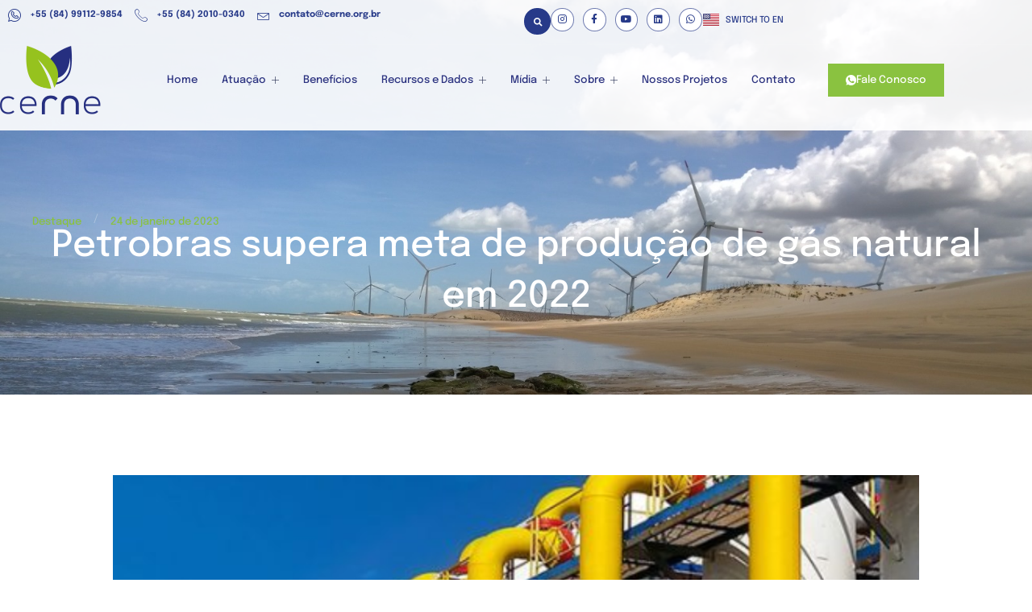

--- FILE ---
content_type: text/html; charset=UTF-8
request_url: https://cerne.org.br/petrobras-supera-meta-de-producao-de-gas-natural-em-2022/
body_size: 14728
content:
<!doctype html>
<html lang="pt-BR">
<head>
	<meta charset="UTF-8">
	<meta name="viewport" content="width=device-width, initial-scale=1">
	<link rel="profile" href="https://gmpg.org/xfn/11">
	<title>Petrobras supera meta de produção de gás natural em 2022 &#8211; CERNE</title>
<meta name='robots' content='max-image-preview:large' />
	<style>img:is([sizes="auto" i], [sizes^="auto," i]) { contain-intrinsic-size: 3000px 1500px }</style>
	<link rel="alternate" type="application/rss+xml" title="Feed para CERNE &raquo;" href="https://cerne.org.br/feed/" />
<link rel="alternate" type="application/rss+xml" title="Feed de comentários para CERNE &raquo;" href="https://cerne.org.br/comments/feed/" />
<script>
window._wpemojiSettings = {"baseUrl":"https:\/\/s.w.org\/images\/core\/emoji\/16.0.1\/72x72\/","ext":".png","svgUrl":"https:\/\/s.w.org\/images\/core\/emoji\/16.0.1\/svg\/","svgExt":".svg","source":{"concatemoji":"https:\/\/cerne.org.br\/wp-includes\/js\/wp-emoji-release.min.js?ver=6.8.3"}};
/*! This file is auto-generated */
!function(s,n){var o,i,e;function c(e){try{var t={supportTests:e,timestamp:(new Date).valueOf()};sessionStorage.setItem(o,JSON.stringify(t))}catch(e){}}function p(e,t,n){e.clearRect(0,0,e.canvas.width,e.canvas.height),e.fillText(t,0,0);var t=new Uint32Array(e.getImageData(0,0,e.canvas.width,e.canvas.height).data),a=(e.clearRect(0,0,e.canvas.width,e.canvas.height),e.fillText(n,0,0),new Uint32Array(e.getImageData(0,0,e.canvas.width,e.canvas.height).data));return t.every(function(e,t){return e===a[t]})}function u(e,t){e.clearRect(0,0,e.canvas.width,e.canvas.height),e.fillText(t,0,0);for(var n=e.getImageData(16,16,1,1),a=0;a<n.data.length;a++)if(0!==n.data[a])return!1;return!0}function f(e,t,n,a){switch(t){case"flag":return n(e,"\ud83c\udff3\ufe0f\u200d\u26a7\ufe0f","\ud83c\udff3\ufe0f\u200b\u26a7\ufe0f")?!1:!n(e,"\ud83c\udde8\ud83c\uddf6","\ud83c\udde8\u200b\ud83c\uddf6")&&!n(e,"\ud83c\udff4\udb40\udc67\udb40\udc62\udb40\udc65\udb40\udc6e\udb40\udc67\udb40\udc7f","\ud83c\udff4\u200b\udb40\udc67\u200b\udb40\udc62\u200b\udb40\udc65\u200b\udb40\udc6e\u200b\udb40\udc67\u200b\udb40\udc7f");case"emoji":return!a(e,"\ud83e\udedf")}return!1}function g(e,t,n,a){var r="undefined"!=typeof WorkerGlobalScope&&self instanceof WorkerGlobalScope?new OffscreenCanvas(300,150):s.createElement("canvas"),o=r.getContext("2d",{willReadFrequently:!0}),i=(o.textBaseline="top",o.font="600 32px Arial",{});return e.forEach(function(e){i[e]=t(o,e,n,a)}),i}function t(e){var t=s.createElement("script");t.src=e,t.defer=!0,s.head.appendChild(t)}"undefined"!=typeof Promise&&(o="wpEmojiSettingsSupports",i=["flag","emoji"],n.supports={everything:!0,everythingExceptFlag:!0},e=new Promise(function(e){s.addEventListener("DOMContentLoaded",e,{once:!0})}),new Promise(function(t){var n=function(){try{var e=JSON.parse(sessionStorage.getItem(o));if("object"==typeof e&&"number"==typeof e.timestamp&&(new Date).valueOf()<e.timestamp+604800&&"object"==typeof e.supportTests)return e.supportTests}catch(e){}return null}();if(!n){if("undefined"!=typeof Worker&&"undefined"!=typeof OffscreenCanvas&&"undefined"!=typeof URL&&URL.createObjectURL&&"undefined"!=typeof Blob)try{var e="postMessage("+g.toString()+"("+[JSON.stringify(i),f.toString(),p.toString(),u.toString()].join(",")+"));",a=new Blob([e],{type:"text/javascript"}),r=new Worker(URL.createObjectURL(a),{name:"wpTestEmojiSupports"});return void(r.onmessage=function(e){c(n=e.data),r.terminate(),t(n)})}catch(e){}c(n=g(i,f,p,u))}t(n)}).then(function(e){for(var t in e)n.supports[t]=e[t],n.supports.everything=n.supports.everything&&n.supports[t],"flag"!==t&&(n.supports.everythingExceptFlag=n.supports.everythingExceptFlag&&n.supports[t]);n.supports.everythingExceptFlag=n.supports.everythingExceptFlag&&!n.supports.flag,n.DOMReady=!1,n.readyCallback=function(){n.DOMReady=!0}}).then(function(){return e}).then(function(){var e;n.supports.everything||(n.readyCallback(),(e=n.source||{}).concatemoji?t(e.concatemoji):e.wpemoji&&e.twemoji&&(t(e.twemoji),t(e.wpemoji)))}))}((window,document),window._wpemojiSettings);
</script>
<link rel='stylesheet' id='gum-elementor-addon-css' href='https://cerne.org.br/wp-content/plugins/gum-elementor-addon/css/style.css?ver=6.8.3' media='all' />
<style id='wp-emoji-styles-inline-css'>

	img.wp-smiley, img.emoji {
		display: inline !important;
		border: none !important;
		box-shadow: none !important;
		height: 1em !important;
		width: 1em !important;
		margin: 0 0.07em !important;
		vertical-align: -0.1em !important;
		background: none !important;
		padding: 0 !important;
	}
</style>
<link rel='stylesheet' id='wp-block-library-css' href='https://cerne.org.br/wp-includes/css/dist/block-library/style.min.css?ver=6.8.3' media='all' />
<style id='global-styles-inline-css'>
:root{--wp--preset--aspect-ratio--square: 1;--wp--preset--aspect-ratio--4-3: 4/3;--wp--preset--aspect-ratio--3-4: 3/4;--wp--preset--aspect-ratio--3-2: 3/2;--wp--preset--aspect-ratio--2-3: 2/3;--wp--preset--aspect-ratio--16-9: 16/9;--wp--preset--aspect-ratio--9-16: 9/16;--wp--preset--color--black: #000000;--wp--preset--color--cyan-bluish-gray: #abb8c3;--wp--preset--color--white: #ffffff;--wp--preset--color--pale-pink: #f78da7;--wp--preset--color--vivid-red: #cf2e2e;--wp--preset--color--luminous-vivid-orange: #ff6900;--wp--preset--color--luminous-vivid-amber: #fcb900;--wp--preset--color--light-green-cyan: #7bdcb5;--wp--preset--color--vivid-green-cyan: #00d084;--wp--preset--color--pale-cyan-blue: #8ed1fc;--wp--preset--color--vivid-cyan-blue: #0693e3;--wp--preset--color--vivid-purple: #9b51e0;--wp--preset--gradient--vivid-cyan-blue-to-vivid-purple: linear-gradient(135deg,rgba(6,147,227,1) 0%,rgb(155,81,224) 100%);--wp--preset--gradient--light-green-cyan-to-vivid-green-cyan: linear-gradient(135deg,rgb(122,220,180) 0%,rgb(0,208,130) 100%);--wp--preset--gradient--luminous-vivid-amber-to-luminous-vivid-orange: linear-gradient(135deg,rgba(252,185,0,1) 0%,rgba(255,105,0,1) 100%);--wp--preset--gradient--luminous-vivid-orange-to-vivid-red: linear-gradient(135deg,rgba(255,105,0,1) 0%,rgb(207,46,46) 100%);--wp--preset--gradient--very-light-gray-to-cyan-bluish-gray: linear-gradient(135deg,rgb(238,238,238) 0%,rgb(169,184,195) 100%);--wp--preset--gradient--cool-to-warm-spectrum: linear-gradient(135deg,rgb(74,234,220) 0%,rgb(151,120,209) 20%,rgb(207,42,186) 40%,rgb(238,44,130) 60%,rgb(251,105,98) 80%,rgb(254,248,76) 100%);--wp--preset--gradient--blush-light-purple: linear-gradient(135deg,rgb(255,206,236) 0%,rgb(152,150,240) 100%);--wp--preset--gradient--blush-bordeaux: linear-gradient(135deg,rgb(254,205,165) 0%,rgb(254,45,45) 50%,rgb(107,0,62) 100%);--wp--preset--gradient--luminous-dusk: linear-gradient(135deg,rgb(255,203,112) 0%,rgb(199,81,192) 50%,rgb(65,88,208) 100%);--wp--preset--gradient--pale-ocean: linear-gradient(135deg,rgb(255,245,203) 0%,rgb(182,227,212) 50%,rgb(51,167,181) 100%);--wp--preset--gradient--electric-grass: linear-gradient(135deg,rgb(202,248,128) 0%,rgb(113,206,126) 100%);--wp--preset--gradient--midnight: linear-gradient(135deg,rgb(2,3,129) 0%,rgb(40,116,252) 100%);--wp--preset--font-size--small: 13px;--wp--preset--font-size--medium: 20px;--wp--preset--font-size--large: 36px;--wp--preset--font-size--x-large: 42px;--wp--preset--spacing--20: 0.44rem;--wp--preset--spacing--30: 0.67rem;--wp--preset--spacing--40: 1rem;--wp--preset--spacing--50: 1.5rem;--wp--preset--spacing--60: 2.25rem;--wp--preset--spacing--70: 3.38rem;--wp--preset--spacing--80: 5.06rem;--wp--preset--shadow--natural: 6px 6px 9px rgba(0, 0, 0, 0.2);--wp--preset--shadow--deep: 12px 12px 50px rgba(0, 0, 0, 0.4);--wp--preset--shadow--sharp: 6px 6px 0px rgba(0, 0, 0, 0.2);--wp--preset--shadow--outlined: 6px 6px 0px -3px rgba(255, 255, 255, 1), 6px 6px rgba(0, 0, 0, 1);--wp--preset--shadow--crisp: 6px 6px 0px rgba(0, 0, 0, 1);}:root { --wp--style--global--content-size: 800px;--wp--style--global--wide-size: 1200px; }:where(body) { margin: 0; }.wp-site-blocks > .alignleft { float: left; margin-right: 2em; }.wp-site-blocks > .alignright { float: right; margin-left: 2em; }.wp-site-blocks > .aligncenter { justify-content: center; margin-left: auto; margin-right: auto; }:where(.wp-site-blocks) > * { margin-block-start: 24px; margin-block-end: 0; }:where(.wp-site-blocks) > :first-child { margin-block-start: 0; }:where(.wp-site-blocks) > :last-child { margin-block-end: 0; }:root { --wp--style--block-gap: 24px; }:root :where(.is-layout-flow) > :first-child{margin-block-start: 0;}:root :where(.is-layout-flow) > :last-child{margin-block-end: 0;}:root :where(.is-layout-flow) > *{margin-block-start: 24px;margin-block-end: 0;}:root :where(.is-layout-constrained) > :first-child{margin-block-start: 0;}:root :where(.is-layout-constrained) > :last-child{margin-block-end: 0;}:root :where(.is-layout-constrained) > *{margin-block-start: 24px;margin-block-end: 0;}:root :where(.is-layout-flex){gap: 24px;}:root :where(.is-layout-grid){gap: 24px;}.is-layout-flow > .alignleft{float: left;margin-inline-start: 0;margin-inline-end: 2em;}.is-layout-flow > .alignright{float: right;margin-inline-start: 2em;margin-inline-end: 0;}.is-layout-flow > .aligncenter{margin-left: auto !important;margin-right: auto !important;}.is-layout-constrained > .alignleft{float: left;margin-inline-start: 0;margin-inline-end: 2em;}.is-layout-constrained > .alignright{float: right;margin-inline-start: 2em;margin-inline-end: 0;}.is-layout-constrained > .aligncenter{margin-left: auto !important;margin-right: auto !important;}.is-layout-constrained > :where(:not(.alignleft):not(.alignright):not(.alignfull)){max-width: var(--wp--style--global--content-size);margin-left: auto !important;margin-right: auto !important;}.is-layout-constrained > .alignwide{max-width: var(--wp--style--global--wide-size);}body .is-layout-flex{display: flex;}.is-layout-flex{flex-wrap: wrap;align-items: center;}.is-layout-flex > :is(*, div){margin: 0;}body .is-layout-grid{display: grid;}.is-layout-grid > :is(*, div){margin: 0;}body{padding-top: 0px;padding-right: 0px;padding-bottom: 0px;padding-left: 0px;}a:where(:not(.wp-element-button)){text-decoration: underline;}:root :where(.wp-element-button, .wp-block-button__link){background-color: #32373c;border-width: 0;color: #fff;font-family: inherit;font-size: inherit;line-height: inherit;padding: calc(0.667em + 2px) calc(1.333em + 2px);text-decoration: none;}.has-black-color{color: var(--wp--preset--color--black) !important;}.has-cyan-bluish-gray-color{color: var(--wp--preset--color--cyan-bluish-gray) !important;}.has-white-color{color: var(--wp--preset--color--white) !important;}.has-pale-pink-color{color: var(--wp--preset--color--pale-pink) !important;}.has-vivid-red-color{color: var(--wp--preset--color--vivid-red) !important;}.has-luminous-vivid-orange-color{color: var(--wp--preset--color--luminous-vivid-orange) !important;}.has-luminous-vivid-amber-color{color: var(--wp--preset--color--luminous-vivid-amber) !important;}.has-light-green-cyan-color{color: var(--wp--preset--color--light-green-cyan) !important;}.has-vivid-green-cyan-color{color: var(--wp--preset--color--vivid-green-cyan) !important;}.has-pale-cyan-blue-color{color: var(--wp--preset--color--pale-cyan-blue) !important;}.has-vivid-cyan-blue-color{color: var(--wp--preset--color--vivid-cyan-blue) !important;}.has-vivid-purple-color{color: var(--wp--preset--color--vivid-purple) !important;}.has-black-background-color{background-color: var(--wp--preset--color--black) !important;}.has-cyan-bluish-gray-background-color{background-color: var(--wp--preset--color--cyan-bluish-gray) !important;}.has-white-background-color{background-color: var(--wp--preset--color--white) !important;}.has-pale-pink-background-color{background-color: var(--wp--preset--color--pale-pink) !important;}.has-vivid-red-background-color{background-color: var(--wp--preset--color--vivid-red) !important;}.has-luminous-vivid-orange-background-color{background-color: var(--wp--preset--color--luminous-vivid-orange) !important;}.has-luminous-vivid-amber-background-color{background-color: var(--wp--preset--color--luminous-vivid-amber) !important;}.has-light-green-cyan-background-color{background-color: var(--wp--preset--color--light-green-cyan) !important;}.has-vivid-green-cyan-background-color{background-color: var(--wp--preset--color--vivid-green-cyan) !important;}.has-pale-cyan-blue-background-color{background-color: var(--wp--preset--color--pale-cyan-blue) !important;}.has-vivid-cyan-blue-background-color{background-color: var(--wp--preset--color--vivid-cyan-blue) !important;}.has-vivid-purple-background-color{background-color: var(--wp--preset--color--vivid-purple) !important;}.has-black-border-color{border-color: var(--wp--preset--color--black) !important;}.has-cyan-bluish-gray-border-color{border-color: var(--wp--preset--color--cyan-bluish-gray) !important;}.has-white-border-color{border-color: var(--wp--preset--color--white) !important;}.has-pale-pink-border-color{border-color: var(--wp--preset--color--pale-pink) !important;}.has-vivid-red-border-color{border-color: var(--wp--preset--color--vivid-red) !important;}.has-luminous-vivid-orange-border-color{border-color: var(--wp--preset--color--luminous-vivid-orange) !important;}.has-luminous-vivid-amber-border-color{border-color: var(--wp--preset--color--luminous-vivid-amber) !important;}.has-light-green-cyan-border-color{border-color: var(--wp--preset--color--light-green-cyan) !important;}.has-vivid-green-cyan-border-color{border-color: var(--wp--preset--color--vivid-green-cyan) !important;}.has-pale-cyan-blue-border-color{border-color: var(--wp--preset--color--pale-cyan-blue) !important;}.has-vivid-cyan-blue-border-color{border-color: var(--wp--preset--color--vivid-cyan-blue) !important;}.has-vivid-purple-border-color{border-color: var(--wp--preset--color--vivid-purple) !important;}.has-vivid-cyan-blue-to-vivid-purple-gradient-background{background: var(--wp--preset--gradient--vivid-cyan-blue-to-vivid-purple) !important;}.has-light-green-cyan-to-vivid-green-cyan-gradient-background{background: var(--wp--preset--gradient--light-green-cyan-to-vivid-green-cyan) !important;}.has-luminous-vivid-amber-to-luminous-vivid-orange-gradient-background{background: var(--wp--preset--gradient--luminous-vivid-amber-to-luminous-vivid-orange) !important;}.has-luminous-vivid-orange-to-vivid-red-gradient-background{background: var(--wp--preset--gradient--luminous-vivid-orange-to-vivid-red) !important;}.has-very-light-gray-to-cyan-bluish-gray-gradient-background{background: var(--wp--preset--gradient--very-light-gray-to-cyan-bluish-gray) !important;}.has-cool-to-warm-spectrum-gradient-background{background: var(--wp--preset--gradient--cool-to-warm-spectrum) !important;}.has-blush-light-purple-gradient-background{background: var(--wp--preset--gradient--blush-light-purple) !important;}.has-blush-bordeaux-gradient-background{background: var(--wp--preset--gradient--blush-bordeaux) !important;}.has-luminous-dusk-gradient-background{background: var(--wp--preset--gradient--luminous-dusk) !important;}.has-pale-ocean-gradient-background{background: var(--wp--preset--gradient--pale-ocean) !important;}.has-electric-grass-gradient-background{background: var(--wp--preset--gradient--electric-grass) !important;}.has-midnight-gradient-background{background: var(--wp--preset--gradient--midnight) !important;}.has-small-font-size{font-size: var(--wp--preset--font-size--small) !important;}.has-medium-font-size{font-size: var(--wp--preset--font-size--medium) !important;}.has-large-font-size{font-size: var(--wp--preset--font-size--large) !important;}.has-x-large-font-size{font-size: var(--wp--preset--font-size--x-large) !important;}
:root :where(.wp-block-pullquote){font-size: 1.5em;line-height: 1.6;}
</style>
<link rel='stylesheet' id='hello-elementor-css' href='https://cerne.org.br/wp-content/themes/hello-elementor/assets/css/reset.css?ver=3.4.4' media='all' />
<link rel='stylesheet' id='hello-elementor-theme-style-css' href='https://cerne.org.br/wp-content/themes/hello-elementor/assets/css/theme.css?ver=3.4.4' media='all' />
<link rel='stylesheet' id='hello-elementor-header-footer-css' href='https://cerne.org.br/wp-content/themes/hello-elementor/assets/css/header-footer.css?ver=3.4.4' media='all' />
<link rel='stylesheet' id='elementor-frontend-css' href='https://cerne.org.br/wp-content/plugins/elementor/assets/css/frontend.min.css?ver=3.32.3' media='all' />
<link rel='stylesheet' id='elementor-post-446126-css' href='https://cerne.org.br/wp-content/uploads/elementor/css/post-446126.css?ver=1764821345' media='all' />
<link rel='stylesheet' id='widget-search-form-css' href='https://cerne.org.br/wp-content/plugins/elementor-pro/assets/css/widget-search-form.min.css?ver=3.32.2' media='all' />
<link rel='stylesheet' id='elementor-icons-shared-0-css' href='https://cerne.org.br/wp-content/plugins/elementor/assets/lib/font-awesome/css/fontawesome.min.css?ver=5.15.3' media='all' />
<link rel='stylesheet' id='elementor-icons-fa-solid-css' href='https://cerne.org.br/wp-content/plugins/elementor/assets/lib/font-awesome/css/solid.min.css?ver=5.15.3' media='all' />
<link rel='stylesheet' id='widget-social-icons-css' href='https://cerne.org.br/wp-content/plugins/elementor/assets/css/widget-social-icons.min.css?ver=3.32.3' media='all' />
<link rel='stylesheet' id='e-apple-webkit-css' href='https://cerne.org.br/wp-content/plugins/elementor/assets/css/conditionals/apple-webkit.min.css?ver=3.32.3' media='all' />
<link rel='stylesheet' id='widget-image-css' href='https://cerne.org.br/wp-content/plugins/elementor/assets/css/widget-image.min.css?ver=3.32.3' media='all' />
<link rel='stylesheet' id='e-animation-fadeIn-css' href='https://cerne.org.br/wp-content/plugins/elementor/assets/lib/animations/styles/fadeIn.min.css?ver=3.32.3' media='all' />
<link rel='stylesheet' id='widget-heading-css' href='https://cerne.org.br/wp-content/plugins/elementor/assets/css/widget-heading.min.css?ver=3.32.3' media='all' />
<link rel='stylesheet' id='widget-nav-menu-css' href='https://cerne.org.br/wp-content/plugins/elementor-pro/assets/css/widget-nav-menu.min.css?ver=3.32.2' media='all' />
<link rel='stylesheet' id='widget-icon-list-css' href='https://cerne.org.br/wp-content/plugins/elementor/assets/css/widget-icon-list.min.css?ver=3.32.3' media='all' />
<link rel='stylesheet' id='e-animation-fadeInUp-css' href='https://cerne.org.br/wp-content/plugins/elementor/assets/lib/animations/styles/fadeInUp.min.css?ver=3.32.3' media='all' />
<link rel='stylesheet' id='elementor-icons-css' href='https://cerne.org.br/wp-content/plugins/elementor/assets/lib/eicons/css/elementor-icons.min.css?ver=5.44.0' media='all' />
<link rel='stylesheet' id='cpel-language-switcher-css' href='https://cerne.org.br/wp-content/plugins/connect-polylang-elementor/assets/css/language-switcher.min.css?ver=2.5.2' media='all' />
<link rel='stylesheet' id='elementor-post-446209-css' href='https://cerne.org.br/wp-content/uploads/elementor/css/post-446209.css?ver=1764821345' media='all' />
<link rel='stylesheet' id='owl.carousel-css' href='https://cerne.org.br/wp-content/plugins/gum-elementor-addon//css/owl.carousel.css?ver=6.8.3' media='all' />
<link rel='stylesheet' id='elementor-post-446159-css' href='https://cerne.org.br/wp-content/uploads/elementor/css/post-446159.css?ver=1764821345' media='all' />
<link rel='stylesheet' id='elementor-post-446166-css' href='https://cerne.org.br/wp-content/uploads/elementor/css/post-446166.css?ver=1764823298' media='all' />
<link rel='stylesheet' id='hello-elementor-child-style-css' href='https://cerne.org.br/wp-content/themes/hello-theme-child-master/style.css?ver=2.0.0' media='all' />
<link rel='stylesheet' id='ekit-widget-styles-css' href='https://cerne.org.br/wp-content/plugins/elementskit-lite/widgets/init/assets/css/widget-styles.css?ver=3.7.3' media='all' />
<link rel='stylesheet' id='ekit-responsive-css' href='https://cerne.org.br/wp-content/plugins/elementskit-lite/widgets/init/assets/css/responsive.css?ver=3.7.3' media='all' />
<link rel='stylesheet' id='elementor-gf-local-epilogue-css' href='https://cerne.org.br/wp-content/uploads/elementor/google-fonts/css/epilogue.css?ver=1750715346' media='all' />
<link rel='stylesheet' id='elementor-gf-local-montserrat-css' href='https://cerne.org.br/wp-content/uploads/elementor/google-fonts/css/montserrat.css?ver=1750715358' media='all' />
<link rel='stylesheet' id='elementor-icons-ekiticons-css' href='https://cerne.org.br/wp-content/plugins/elementskit-lite/modules/elementskit-icon-pack/assets/css/ekiticons.css?ver=3.7.3' media='all' />
<link rel='stylesheet' id='elementor-icons-fa-brands-css' href='https://cerne.org.br/wp-content/plugins/elementor/assets/lib/font-awesome/css/brands.min.css?ver=5.15.3' media='all' />
<script src="https://cerne.org.br/wp-includes/js/jquery/jquery.min.js?ver=3.7.1" id="jquery-core-js"></script>
<script src="https://cerne.org.br/wp-includes/js/jquery/jquery-migrate.min.js?ver=3.4.1" id="jquery-migrate-js"></script>
<script src="https://cerne.org.br/wp-content/plugins/gum-elementor-addon/js/allscripts.js?ver=1.0" id="gum-elementor-addon-js"></script>
<script src="https://cerne.org.br/wp-content/plugins/gum-elementor-addon//js/owl.carousel.min.js?ver=2.2.1" id="owl.carousel-js"></script>
<script src="https://cerne.org.br/wp-content/plugins/gum-elementor-addon/js/price-table.js?ver=1.0" id="gum-price-table-js"></script>
<link rel="https://api.w.org/" href="https://cerne.org.br/wp-json/" /><link rel="alternate" title="JSON" type="application/json" href="https://cerne.org.br/wp-json/wp/v2/posts/444451" /><link rel="EditURI" type="application/rsd+xml" title="RSD" href="https://cerne.org.br/xmlrpc.php?rsd" />
<meta name="generator" content="WordPress 6.8.3" />
<link rel="canonical" href="https://cerne.org.br/petrobras-supera-meta-de-producao-de-gas-natural-em-2022/" />
<link rel='shortlink' href='https://cerne.org.br/?p=444451' />
<link rel="alternate" title="oEmbed (JSON)" type="application/json+oembed" href="https://cerne.org.br/wp-json/oembed/1.0/embed?url=https%3A%2F%2Fcerne.org.br%2Fpetrobras-supera-meta-de-producao-de-gas-natural-em-2022%2F" />
<link rel="alternate" title="oEmbed (XML)" type="text/xml+oembed" href="https://cerne.org.br/wp-json/oembed/1.0/embed?url=https%3A%2F%2Fcerne.org.br%2Fpetrobras-supera-meta-de-producao-de-gas-natural-em-2022%2F&#038;format=xml" />
<meta name="cdp-version" content="1.5.0" /><!-- Google Tag Manager -->
<script>(function(w,d,s,l,i){w[l]=w[l]||[];w[l].push({'gtm.start':
new Date().getTime(),event:'gtm.js'});var f=d.getElementsByTagName(s)[0],
j=d.createElement(s),dl=l!='dataLayer'?'&l='+l:'';j.async=true;j.src=
'https://www.googletagmanager.com/gtm.js?id='+i+dl;f.parentNode.insertBefore(j,f);
})(window,document,'script','dataLayer','GTM-KK5GGWLN');</script>
<!-- End Google Tag Manager -->
			<style>
				.e-con.e-parent:nth-of-type(n+4):not(.e-lazyloaded):not(.e-no-lazyload),
				.e-con.e-parent:nth-of-type(n+4):not(.e-lazyloaded):not(.e-no-lazyload) * {
					background-image: none !important;
				}
				@media screen and (max-height: 1024px) {
					.e-con.e-parent:nth-of-type(n+3):not(.e-lazyloaded):not(.e-no-lazyload),
					.e-con.e-parent:nth-of-type(n+3):not(.e-lazyloaded):not(.e-no-lazyload) * {
						background-image: none !important;
					}
				}
				@media screen and (max-height: 640px) {
					.e-con.e-parent:nth-of-type(n+2):not(.e-lazyloaded):not(.e-no-lazyload),
					.e-con.e-parent:nth-of-type(n+2):not(.e-lazyloaded):not(.e-no-lazyload) * {
						background-image: none !important;
					}
				}
			</style>
						<meta name="theme-color" content="#122017">
			<link rel="icon" href="https://cerne.org.br/wp-content/uploads/2024/08/cropped-favicon-32x32.png" sizes="32x32" />
<link rel="icon" href="https://cerne.org.br/wp-content/uploads/2024/08/cropped-favicon-192x192.png" sizes="192x192" />
<link rel="apple-touch-icon" href="https://cerne.org.br/wp-content/uploads/2024/08/cropped-favicon-180x180.png" />
<meta name="msapplication-TileImage" content="https://cerne.org.br/wp-content/uploads/2024/08/cropped-favicon-270x270.png" />
</head>
<body class="wp-singular post-template-default single single-post postid-444451 single-format-standard wp-custom-logo wp-embed-responsive wp-theme-hello-elementor wp-child-theme-hello-theme-child-master hello-elementor-default elementor-default elementor-kit-446126 elementor-page-446166">


<a class="skip-link screen-reader-text" href="#content">Ir para o conteúdo</a>

		<header data-elementor-type="header" data-elementor-id="446209" class="elementor elementor-446209 elementor-location-header" data-elementor-post-type="elementor_library">
			<div class="elementor-element elementor-element-e43d19d elementor-hidden-mobile e-flex e-con-boxed e-con e-parent" data-id="e43d19d" data-element_type="container" data-settings="{&quot;background_background&quot;:&quot;classic&quot;}">
					<div class="e-con-inner">
		<div class="elementor-element elementor-element-46e90a8 e-con-full e-flex e-con e-child" data-id="46e90a8" data-element_type="container">
				<div class="elementor-element elementor-element-3a2e0bf4 elementor-widget__width-inherit elementor-widget elementor-widget-elementskit-header-info" data-id="3a2e0bf4" data-element_type="widget" data-widget_type="elementskit-header-info.default">
				<div class="elementor-widget-container">
					<div class="ekit-wid-con" >        <ul class="ekit-header-info">
                                    <li>
                            <a href="https://wa.me/5584991129854" target="_blank" rel="nofollow"> 
                                <i aria-hidden="true" class="icon icon-whatsapp-2"></i>                                +55 (84) 99112-9854                            </a>
                        </li>

                                            <li>
                            <a href="tel:08420100340" target="_blank" rel="nofollow"> 
                                <i aria-hidden="true" class="icon icon-phone-call"></i>                                +55 (84) 2010-0340                            </a>
                        </li>

                                            <li>
                            <a href="mailto:contato@cerne.org.br" target="_blank" rel="nofollow"> 
                                <i aria-hidden="true" class="icon icon-envelope1"></i>                                contato@cerne.org.br                            </a>
                        </li>

                            </ul>
        </div>				</div>
				</div>
				</div>
		<div class="elementor-element elementor-element-1a78f2b4 e-con-full e-flex e-con e-child" data-id="1a78f2b4" data-element_type="container">
				<div class="elementor-element elementor-element-2cd3b55 elementor-search-form--skin-full_screen elementor-widget elementor-widget-search-form" data-id="2cd3b55" data-element_type="widget" data-settings="{&quot;skin&quot;:&quot;full_screen&quot;}" data-widget_type="search-form.default">
				<div class="elementor-widget-container">
							<search role="search">
			<form class="elementor-search-form" action="https://cerne.org.br/" method="get">
												<div class="elementor-search-form__toggle" role="button" tabindex="0" aria-label="Search">
					<i aria-hidden="true" class="fas fa-search"></i>				</div>
								<div class="elementor-search-form__container">
					<label class="elementor-screen-only" for="elementor-search-form-2cd3b55">Search</label>

					
					<input id="elementor-search-form-2cd3b55" placeholder="Buscar..." class="elementor-search-form__input" type="search" name="s" value="">
					
					
										<div class="dialog-lightbox-close-button dialog-close-button" role="button" tabindex="0" aria-label="Close this search box.">
						<i aria-hidden="true" class="eicon-close"></i>					</div>
									</div>
			</form>
		</search>
						</div>
				</div>
				<div class="elementor-element elementor-element-63fe78c1 elementor-shape-circle e-grid-align-right e-grid-align-tablet-right elementor-hidden-mobile elementor-hidden-tablet elementor-grid-0 elementor-widget elementor-widget-social-icons" data-id="63fe78c1" data-element_type="widget" data-widget_type="social-icons.default">
				<div class="elementor-widget-container">
							<div class="elementor-social-icons-wrapper elementor-grid" role="list">
							<span class="elementor-grid-item" role="listitem">
					<a class="elementor-icon elementor-social-icon elementor-social-icon-instagram elementor-repeater-item-a70b66d" href="https://www.instagram.com/cernebrasil/" target="_blank">
						<span class="elementor-screen-only">Instagram</span>
						<i aria-hidden="true" class="fab fa-instagram"></i>					</a>
				</span>
							<span class="elementor-grid-item" role="listitem">
					<a class="elementor-icon elementor-social-icon elementor-social-icon-facebook-f elementor-repeater-item-3049870" href="https://www.facebook.com/cernebrasil/" target="_blank">
						<span class="elementor-screen-only">Facebook-f</span>
						<i aria-hidden="true" class="fab fa-facebook-f"></i>					</a>
				</span>
							<span class="elementor-grid-item" role="listitem">
					<a class="elementor-icon elementor-social-icon elementor-social-icon-youtube elementor-repeater-item-f5a11ec" href="https://www.youtube.com/@CeRNeBrasil" target="_blank">
						<span class="elementor-screen-only">Youtube</span>
						<i aria-hidden="true" class="fab fa-youtube"></i>					</a>
				</span>
							<span class="elementor-grid-item" role="listitem">
					<a class="elementor-icon elementor-social-icon elementor-social-icon-linkedin elementor-repeater-item-d8f884d" href="https://www.linkedin.com/company/cerne---centro-de-estrategias-em-recursos-naturais-e-energia/" target="_blank">
						<span class="elementor-screen-only">Linkedin</span>
						<i aria-hidden="true" class="fab fa-linkedin"></i>					</a>
				</span>
							<span class="elementor-grid-item" role="listitem">
					<a class="elementor-icon elementor-social-icon elementor-social-icon-whatsapp elementor-repeater-item-3e649da" href="https://wa.me/5584991129854" target="_blank">
						<span class="elementor-screen-only">Whatsapp</span>
						<i aria-hidden="true" class="fab fa-whatsapp"></i>					</a>
				</span>
					</div>
						</div>
				</div>
				<div class="elementor-element elementor-element-628f8c4 cpel-switcher--align-right cpel-switcher--layout-horizontal cpel-switcher--aspect-ratio-43 elementor-widget elementor-widget-polylang-language-switcher" data-id="628f8c4" data-element_type="widget" data-widget_type="polylang-language-switcher.default">
				<div class="elementor-widget-container">
					<nav class="cpel-switcher__nav"><ul class="cpel-switcher__list"><li class="cpel-switcher__lang"><a lang="en-US" hreflang="en-US" href="https://cerne.org.br/en/"><span class="cpel-switcher__flag cpel-switcher__flag--us"><img src="[data-uri]" alt="English" /></span><span class="cpel-switcher__code">Switch to EN</span></a></li></ul></nav>				</div>
				</div>
				</div>
					</div>
				</div>
		<div class="elementor-element elementor-element-1ad29593 e-flex e-con-boxed e-con e-parent" data-id="1ad29593" data-element_type="container" data-settings="{&quot;background_background&quot;:&quot;classic&quot;}">
					<div class="e-con-inner">
		<div class="elementor-element elementor-element-1af8c636 e-con-full e-flex e-con e-child" data-id="1af8c636" data-element_type="container">
				<div class="elementor-element elementor-element-73316505 elementor-widget elementor-widget-image" data-id="73316505" data-element_type="widget" data-widget_type="image.default">
				<div class="elementor-widget-container">
																<a href="https://cerne.org.br">
							<img fetchpriority="high" width="500" height="343" src="https://cerne.org.br/wp-content/uploads/2024/08/cerne-logo-normal-1-e1722344943181.png" class="attachment-large size-large wp-image-446210" alt="" srcset="https://cerne.org.br/wp-content/uploads/2024/08/cerne-logo-normal-1-e1722344943181.png 500w, https://cerne.org.br/wp-content/uploads/2024/08/cerne-logo-normal-1-e1722344943181-300x206.png 300w, https://cerne.org.br/wp-content/uploads/2024/08/cerne-logo-normal-1-e1722344943181-50x34.png 50w, https://cerne.org.br/wp-content/uploads/2024/08/cerne-logo-normal-1-e1722344943181-109x75.png 109w, https://cerne.org.br/wp-content/uploads/2024/08/cerne-logo-normal-1-e1722344943181-372x255.png 372w" sizes="(max-width: 500px) 100vw, 500px" />								</a>
															</div>
				</div>
				</div>
		<div class="elementor-element elementor-element-24356304 e-con-full e-flex e-con e-child" data-id="24356304" data-element_type="container">
				<div class="elementor-element elementor-element-5ab71b76 elementor-shape-circle e-grid-align-right e-grid-align-tablet-right elementor-hidden-desktop elementor-hidden-mobile elementor-grid-0 elementor-widget elementor-widget-social-icons" data-id="5ab71b76" data-element_type="widget" data-widget_type="social-icons.default">
				<div class="elementor-widget-container">
							<div class="elementor-social-icons-wrapper elementor-grid" role="list">
							<span class="elementor-grid-item" role="listitem">
					<a class="elementor-icon elementor-social-icon elementor-social-icon-instagram elementor-repeater-item-a70b66d" target="_blank">
						<span class="elementor-screen-only">Instagram</span>
						<i aria-hidden="true" class="fab fa-instagram"></i>					</a>
				</span>
							<span class="elementor-grid-item" role="listitem">
					<a class="elementor-icon elementor-social-icon elementor-social-icon-facebook-f elementor-repeater-item-3049870" target="_blank">
						<span class="elementor-screen-only">Facebook-f</span>
						<i aria-hidden="true" class="fab fa-facebook-f"></i>					</a>
				</span>
							<span class="elementor-grid-item" role="listitem">
					<a class="elementor-icon elementor-social-icon elementor-social-icon-youtube elementor-repeater-item-f5a11ec" target="_blank">
						<span class="elementor-screen-only">Youtube</span>
						<i aria-hidden="true" class="fab fa-youtube"></i>					</a>
				</span>
							<span class="elementor-grid-item" role="listitem">
					<a class="elementor-icon elementor-social-icon elementor-social-icon-whatsapp elementor-repeater-item-3e649da" target="_blank">
						<span class="elementor-screen-only">Whatsapp</span>
						<i aria-hidden="true" class="fab fa-whatsapp"></i>					</a>
				</span>
					</div>
						</div>
				</div>
				<div class="elementor-element elementor-element-216b9e4 cpel-switcher--align-right elementor-hidden-desktop cpel-switcher--layout-horizontal cpel-switcher--aspect-ratio-43 elementor-widget elementor-widget-polylang-language-switcher" data-id="216b9e4" data-element_type="widget" data-widget_type="polylang-language-switcher.default">
				<div class="elementor-widget-container">
					<nav class="cpel-switcher__nav"><ul class="cpel-switcher__list"><li class="cpel-switcher__lang"><a lang="en-US" hreflang="en-US" href="https://cerne.org.br/en/"><span class="cpel-switcher__flag cpel-switcher__flag--us"><img src="[data-uri]" alt="English" /></span></a></li></ul></nav>				</div>
				</div>
				<div class="elementor-element elementor-element-4fad72a2 elementor-widget__width-auto elementor-invisible elementor-widget elementor-widget-ekit-nav-menu" data-id="4fad72a2" data-element_type="widget" data-settings="{&quot;_animation&quot;:&quot;fadeIn&quot;}" data-widget_type="ekit-nav-menu.default">
				<div class="elementor-widget-container">
							<nav class="ekit-wid-con ekit_menu_responsive_tablet" 
			data-hamburger-icon="icon icon-menu1" 
			data-hamburger-icon-type="icon" 
			data-responsive-breakpoint="1024">
			            <button class="elementskit-menu-hamburger elementskit-menu-toggler"  type="button" aria-label="hamburger-icon">
                <i aria-hidden="true" class="ekit-menu-icon icon icon-menu1"></i>            </button>
            <div id="ekit-megamenu-menu-superior-menu-portugues" class="elementskit-menu-container elementskit-menu-offcanvas-elements elementskit-navbar-nav-default ekit-nav-menu-one-page- ekit-nav-dropdown-hover"><ul id="menu-menu-superior-menu-portugues" class="elementskit-navbar-nav elementskit-menu-po-right submenu-click-on-icon"><li id="menu-item-446259" class="menu-item menu-item-type-custom menu-item-object-custom menu-item-446259 nav-item elementskit-mobile-builder-content" data-vertical-menu=750px><a href="https://cerne.org.br/home/" class="ekit-menu-nav-link">Home</a></li>
<li id="menu-item-446248" class="menu-item menu-item-type-custom menu-item-object-custom menu-item-has-children menu-item-446248 nav-item elementskit-dropdown-has relative_position elementskit-dropdown-menu-default_width elementskit-mobile-builder-content" data-vertical-menu=750px><a href="https://cerne.org.br/home/#atuacao" class="ekit-menu-nav-link ekit-menu-dropdown-toggle">Atuação<i aria-hidden="true" class="icon icon-plus elementskit-submenu-indicator"></i></a>
<ul class="elementskit-dropdown elementskit-submenu-panel">
	<li id="menu-item-446253" class="menu-item menu-item-type-custom menu-item-object-custom menu-item-446253 nav-item elementskit-mobile-builder-content" data-vertical-menu=750px><a href="https://cerne.org.br/home/#area-geografica" class=" dropdown-item">Área Geográfica</a>	<li id="menu-item-446260" class="menu-item menu-item-type-post_type menu-item-object-page menu-item-446260 nav-item elementskit-mobile-builder-content" data-vertical-menu=750px><a href="https://cerne.org.br/nossos-projetos/" class=" dropdown-item">Projetos, Programas e Campanhas</a></ul>
</li>
<li id="menu-item-446249" class="menu-item menu-item-type-custom menu-item-object-custom menu-item-446249 nav-item elementskit-mobile-builder-content" data-vertical-menu=750px><a href="https://cerne.org.br/home/#beneficios" class="ekit-menu-nav-link">Benefícios</a></li>
<li id="menu-item-446251" class="menu-item menu-item-type-custom menu-item-object-custom menu-item-has-children menu-item-446251 nav-item elementskit-dropdown-has relative_position elementskit-dropdown-menu-default_width elementskit-mobile-builder-content" data-vertical-menu=750px><a href="https://cerne.org.br/indicadores/" class="ekit-menu-nav-link ekit-menu-dropdown-toggle">Recursos e Dados<i aria-hidden="true" class="icon icon-plus elementskit-submenu-indicator"></i></a>
<ul class="elementskit-dropdown elementskit-submenu-panel">
	<li id="menu-item-446256" class="menu-item menu-item-type-custom menu-item-object-custom menu-item-446256 nav-item elementskit-mobile-builder-content" data-vertical-menu=750px><a href="https://cerne.org.br/indicadores/" class=" dropdown-item">Dados Setoriais</a>	<li id="menu-item-446257" class="menu-item menu-item-type-custom menu-item-object-custom menu-item-446257 nav-item elementskit-mobile-builder-content" data-vertical-menu=750px><a href="https://cerne.org.br/indicadores/" class=" dropdown-item">Reportes e Estudos</a></ul>
</li>
<li id="menu-item-446250" class="menu-item menu-item-type-custom menu-item-object-custom menu-item-has-children menu-item-446250 nav-item elementskit-dropdown-has relative_position elementskit-dropdown-menu-default_width elementskit-mobile-builder-content" data-vertical-menu=750px><a href="https://cerne.org.br/blog/" class="ekit-menu-nav-link ekit-menu-dropdown-toggle">Mídia<i aria-hidden="true" class="icon icon-plus elementskit-submenu-indicator"></i></a>
<ul class="elementskit-dropdown elementskit-submenu-panel">
	<li id="menu-item-446254" class="menu-item menu-item-type-custom menu-item-object-custom menu-item-446254 nav-item elementskit-mobile-builder-content" data-vertical-menu=750px><a href="https://cerne.org.br/blog/" class=" dropdown-item">Notícias do CERNE</a>	<li id="menu-item-447363" class="menu-item menu-item-type-post_type menu-item-object-page menu-item-447363 nav-item elementskit-mobile-builder-content" data-vertical-menu=750px><a href="https://cerne.org.br/cerne-da-questao/" class=" dropdown-item">Cerne da Questão</a>	<li id="menu-item-446255" class="menu-item menu-item-type-custom menu-item-object-custom menu-item-446255 nav-item elementskit-mobile-builder-content" data-vertical-menu=750px><a href="https://cerne.org.br/blog/" class=" dropdown-item">Press Releases e Novidades</a>	<li id="menu-item-447299" class="menu-item menu-item-type-post_type menu-item-object-page menu-item-447299 nav-item elementskit-mobile-builder-content" data-vertical-menu=750px><a href="https://cerne.org.br/midiateca/" class=" dropdown-item">Midiateca</a></ul>
</li>
<li id="menu-item-446252" class="menu-item menu-item-type-custom menu-item-object-custom menu-item-has-children menu-item-446252 nav-item elementskit-dropdown-has relative_position elementskit-dropdown-menu-default_width elementskit-mobile-builder-content" data-vertical-menu=750px><a href="https://cerne.org.br/home/#sobre" class="ekit-menu-nav-link ekit-menu-dropdown-toggle">Sobre<i aria-hidden="true" class="icon icon-plus elementskit-submenu-indicator"></i></a>
<ul class="elementskit-dropdown elementskit-submenu-panel">
	<li id="menu-item-446267" class="menu-item menu-item-type-post_type menu-item-object-page menu-item-446267 nav-item elementskit-mobile-builder-content" data-vertical-menu=750px><a href="https://cerne.org.br/marcos-do-cerne/" class=" dropdown-item">Marcos do CERNE</a>	<li id="menu-item-446425" class="menu-item menu-item-type-custom menu-item-object-custom menu-item-446425 nav-item elementskit-mobile-builder-content" data-vertical-menu=750px><a href="https://cerne.org.br/administracao#atividades" class=" dropdown-item">Atividades</a>	<li id="menu-item-446427" class="menu-item menu-item-type-post_type menu-item-object-page menu-item-446427 nav-item elementskit-mobile-builder-content" data-vertical-menu=750px><a href="https://cerne.org.br/administracao/" class=" dropdown-item">Administração</a>	<li id="menu-item-446978" class="menu-item menu-item-type-post_type menu-item-object-page menu-item-446978 nav-item elementskit-mobile-builder-content" data-vertical-menu=750px><a href="https://cerne.org.br/estrutura-organizacional/" class=" dropdown-item">Estrutura Organizacional</a>	<li id="menu-item-446426" class="menu-item menu-item-type-custom menu-item-object-custom menu-item-446426 nav-item elementskit-mobile-builder-content" data-vertical-menu=750px><a href="https://cerne.org.br/administracao/#filiacao" class=" dropdown-item">Filiação</a>	<li id="menu-item-447298" class="menu-item menu-item-type-post_type menu-item-object-page menu-item-447298 nav-item elementskit-mobile-builder-content" data-vertical-menu=750px><a href="https://cerne.org.br/filiacao/" class=" dropdown-item">Formulário de Filiação</a></ul>
</li>
<li id="menu-item-446329" class="menu-item menu-item-type-post_type menu-item-object-page menu-item-446329 nav-item elementskit-mobile-builder-content" data-vertical-menu=750px><a href="https://cerne.org.br/nossos-projetos/" class="ekit-menu-nav-link">Nossos Projetos</a></li>
<li id="menu-item-446428" class="menu-item menu-item-type-post_type menu-item-object-page menu-item-446428 nav-item elementskit-mobile-builder-content" data-vertical-menu=750px><a href="https://cerne.org.br/contato/" class="ekit-menu-nav-link">Contato</a></li>
</ul><div class="elementskit-nav-identity-panel"><a class="elementskit-nav-logo" href="https://cerne.org.br" target="" rel=""><img src="https://cerne.org.br/wp-content/uploads/2024/08/cerne-logo-normal-1-e1722344943181.png" title="cerne-logo-normal-1-e1722344943181.png" alt="cerne-logo-normal-1-e1722344943181.png" decoding="async" /></a><button class="elementskit-menu-close elementskit-menu-toggler" type="button">X</button></div></div>			
			<div class="elementskit-menu-overlay elementskit-menu-offcanvas-elements elementskit-menu-toggler ekit-nav-menu--overlay"></div>        </nav>
						</div>
				</div>
				<div class="elementor-element elementor-element-5cab52cb elementor-hidden-desktop elementor-hidden-tablet elementor-widget elementor-widget-button" data-id="5cab52cb" data-element_type="widget" data-widget_type="button.default">
				<div class="elementor-widget-container">
									<div class="elementor-button-wrapper">
					<a class="elementor-button elementor-button-link elementor-size-sm" href="https://wa.me/5584991129854">
						<span class="elementor-button-content-wrapper">
						<span class="elementor-button-icon">
				<i aria-hidden="true" class="icon icon-whatsapp-1"></i>			</span>
								</span>
					</a>
				</div>
								</div>
				</div>
				<div class="elementor-element elementor-element-6c281bf4 elementor-hidden-mobile elementor-widget elementor-widget-button" data-id="6c281bf4" data-element_type="widget" data-widget_type="button.default">
				<div class="elementor-widget-container">
									<div class="elementor-button-wrapper">
					<a class="elementor-button elementor-button-link elementor-size-sm" href="https://wa.me/5584991129854">
						<span class="elementor-button-content-wrapper">
						<span class="elementor-button-icon">
				<i aria-hidden="true" class="icon icon-whatsapp-1"></i>			</span>
									<span class="elementor-button-text">Fale Conosco</span>
					</span>
					</a>
				</div>
								</div>
				</div>
				</div>
					</div>
				</div>
				</header>
				<div data-elementor-type="single-post" data-elementor-id="446166" class="elementor elementor-446166 elementor-location-single post-444451 post type-post status-publish format-standard has-post-thumbnail hentry category-destaque category-noticia" data-elementor-post-type="elementor_library">
			<div class="elementor-element elementor-element-8987a58 e-flex e-con-boxed e-con e-parent" data-id="8987a58" data-element_type="container" data-settings="{&quot;background_background&quot;:&quot;classic&quot;}">
					<div class="e-con-inner">
				<div class="elementor-element elementor-element-34b754b7 elementor-post-meta-divider-text elementor-widget__width-inherit elementor-invisible elementor-widget elementor-widget-gum_post_meta" data-id="34b754b7" data-element_type="widget" data-settings="{&quot;_animation&quot;:&quot;fadeInUp&quot;}" data-widget_type="gum_post_meta.default">
				<div class="elementor-widget-container">
					<ul class="posts-meta"><li class="list-meta"><a href="https://cerne.org.br/category/destaque/"><i aria-hidden="true" class=""></i><span class="meta-text">Destaque</span></a></li><li class="meta-divider"><span>/</span></li><li class="list-meta"><i aria-hidden="true" class=""></i><span class="meta-text">24 de janeiro de 2023</span></li></ul>				</div>
				</div>
				<div class="elementor-element elementor-element-22867859 elementor-widget__width-inherit elementor-invisible elementor-widget elementor-widget-gum_heading" data-id="22867859" data-element_type="widget" data-settings="{&quot;_animation&quot;:&quot;fadeInUp&quot;,&quot;_animation_delay&quot;:200}" data-widget_type="gum_heading.default">
				<div class="elementor-widget-container">
					<div class="gum-widget-title"><h2 class="section-main-title size-default">Petrobras supera meta de produção de gás natural em 2022</h2></div>				</div>
				</div>
					</div>
				</div>
		<div class="elementor-element elementor-element-1967ee75 e-flex e-con-boxed e-con e-parent" data-id="1967ee75" data-element_type="container">
					<div class="e-con-inner">
		<div class="elementor-element elementor-element-55b29a6c e-con-full e-flex elementor-invisible e-con e-child" data-id="55b29a6c" data-element_type="container" data-settings="{&quot;animation&quot;:&quot;fadeIn&quot;,&quot;animation_delay&quot;:200}">
				<div class="elementor-element elementor-element-6f6387cf elementor-widget elementor-widget-gum_post_image" data-id="6f6387cf" data-element_type="widget" data-widget_type="gum_post_image.default">
				<div class="elementor-widget-container">
					<div class="blog-featureimage" style="background-image: url(https://cerne.org.br/wp-content/uploads/2023/01/Design-sem-nome-10.png)"><img src="https://cerne.org.br/wp-content/uploads/2023/01/Design-sem-nome-10.png" title="" alt="" /></div>				</div>
				</div>
				<div class="elementor-element elementor-element-4995c862 elementor-widget elementor-widget-theme-post-content" data-id="4995c862" data-element_type="widget" data-widget_type="theme-post-content.default">
				<div class="elementor-widget-container">
					<p><em>Volume total de óleo e gás foi de 2,684 milhões de barris de óleo equivalente por dia</em></p>
<p>Agência Canal Energia</p>
<p>A produção de gás natural pela Petrobras superou a meta e ficou dentro da margem considerada de 4% para mais ou para menos. Segundo o relatório da companhia, divulgado na terça-feira, 17 de janeiro, a produção total de óleo e gás foi de 2,684 milhões de barris de óleo equivalente por dia (boed), superando a meta de 2,600 milhões de boed.</p>
<p>Já a produção comercial alcançou 2,361 milhões de boed, 2,7% acima da meta de 2,3 milhões de boed. Em seu relatório, a estatal destacou que iniciou a atividade de duas novas plataformas ao longo do ano de 2022.</p>
<p>A companhia também afirmou que houve avanço com o plano de renovação da Bacia de Campos, com a entrada em operação de 10 novos poços produtores e 4 poços injetores de desenvolvimento complementar, ampliando o potencial desta bacia em 94 mil bpd.</p>
				</div>
				</div>
		<div class="elementor-element elementor-element-73c93a6b e-con-full e-flex e-con e-child" data-id="73c93a6b" data-element_type="container">
		<div class="elementor-element elementor-element-66ef178d e-con-full e-flex e-con e-child" data-id="66ef178d" data-element_type="container">
				<div class="elementor-element elementor-element-774cfc15 elementor-widget-mobile__width-inherit elementor-widget elementor-widget-text-editor" data-id="774cfc15" data-element_type="widget" data-widget_type="text-editor.default">
				<div class="elementor-widget-container">
									<p>Tags:</p>								</div>
				</div>
				</div>
		<div class="elementor-element elementor-element-72b4afa9 e-con-full e-flex e-con e-child" data-id="72b4afa9" data-element_type="container">
				<div class="elementor-element elementor-element-5be9aa6a elementor-widget__width-auto elementor-widget-mobile__width-inherit elementor-widget elementor-widget-text-editor" data-id="5be9aa6a" data-element_type="widget" data-widget_type="text-editor.default">
				<div class="elementor-widget-container">
									<p>Compartilhe:</p>								</div>
				</div>
				<div class="elementor-element elementor-element-75c55d82 elementor-widget__width-auto elementor-widget-mobile__width-inherit elementor-widget elementor-widget-elementskit-social-share" data-id="75c55d82" data-element_type="widget" data-widget_type="elementskit-social-share.default">
				<div class="elementor-widget-container">
					<div class="ekit-wid-con" >		<ul class="ekit_socialshare">
                            <li class="elementor-repeater-item-9668671" data-social="whatsapp">
                    <div class="whatsapp">
                        
                        <i aria-hidden="true" class="icon icon-whatsapp-1"></i>                        
                                                                                            </div>
                </li>
                                            <li class="elementor-repeater-item-dee75ba" data-social="telegram">
                    <div class="telegram">
                        
                        <i aria-hidden="true" class="fab fa-telegram-plane"></i>                        
                                                                                            </div>
                </li>
                                            <li class="elementor-repeater-item-a14f26e" data-social="facebook">
                    <div class="facebook">
                        
                        <i aria-hidden="true" class="icon icon-facebook"></i>                        
                                                                                            </div>
                </li>
                                            <li class="elementor-repeater-item-55ea23a" data-social="twitter">
                    <div class="twitter">
                        
                        <i aria-hidden="true" class="fab fa-x-twitter"></i>                        
                                                                                            </div>
                </li>
                                            <li class="elementor-repeater-item-5daf535" data-social="linkedin">
                    <div class="linkedin">
                        
                        <i aria-hidden="true" class="icon icon-linkedin"></i>                        
                                                                                            </div>
                </li>
                                    </ul>
        </div>				</div>
				</div>
				</div>
				</div>
				</div>
					</div>
				</div>
				</div>
				<footer data-elementor-type="footer" data-elementor-id="446159" class="elementor elementor-446159 elementor-location-footer" data-elementor-post-type="elementor_library">
			<div class="elementor-element elementor-element-176e150b e-flex e-con-boxed e-con e-parent" data-id="176e150b" data-element_type="container" data-settings="{&quot;background_background&quot;:&quot;classic&quot;}">
					<div class="e-con-inner">
		<div class="elementor-element elementor-element-42406e93 e-con-full e-flex e-con e-child" data-id="42406e93" data-element_type="container">
		<div class="elementor-element elementor-element-5b6df541 e-con-full e-flex e-con e-child" data-id="5b6df541" data-element_type="container" data-settings="{&quot;background_background&quot;:&quot;classic&quot;}">
				<div class="elementor-element elementor-element-14ccde66 elementor-widget__width-auto elementor-widget elementor-widget-image" data-id="14ccde66" data-element_type="widget" data-widget_type="image.default">
				<div class="elementor-widget-container">
															<img width="500" height="441" src="https://cerne.org.br/wp-content/uploads/2024/08/cerne-logo-normal-1.png" class="attachment-large size-large wp-image-446160" alt="" srcset="https://cerne.org.br/wp-content/uploads/2024/08/cerne-logo-normal-1.png 500w, https://cerne.org.br/wp-content/uploads/2024/08/cerne-logo-normal-1-300x265.png 300w, https://cerne.org.br/wp-content/uploads/2024/08/cerne-logo-normal-1-50x44.png 50w, https://cerne.org.br/wp-content/uploads/2024/08/cerne-logo-normal-1-85x75.png 85w, https://cerne.org.br/wp-content/uploads/2024/08/cerne-logo-normal-1-289x255.png 289w" sizes="(max-width: 500px) 100vw, 500px" />															</div>
				</div>
				</div>
				</div>
		<div class="elementor-element elementor-element-81dcab0 e-con-full e-flex e-con e-child" data-id="81dcab0" data-element_type="container">
				<div class="elementor-element elementor-element-6b7211d7 elementor-hidden-mobile elementor-widget elementor-widget-heading" data-id="6b7211d7" data-element_type="widget" data-widget_type="heading.default">
				<div class="elementor-widget-container">
					<h4 class="elementor-heading-title elementor-size-default">Explore</h4>				</div>
				</div>
				<div class="elementor-element elementor-element-71d654d5 elementor-nav-menu__align-start elementor-nav-menu--dropdown-none elementor-widget elementor-widget-nav-menu" data-id="71d654d5" data-element_type="widget" data-settings="{&quot;layout&quot;:&quot;vertical&quot;,&quot;submenu_icon&quot;:{&quot;value&quot;:&quot;&lt;i class=\&quot;fas fa-caret-down\&quot; aria-hidden=\&quot;true\&quot;&gt;&lt;\/i&gt;&quot;,&quot;library&quot;:&quot;fa-solid&quot;}}" data-widget_type="nav-menu.default">
				<div class="elementor-widget-container">
								<nav aria-label="Menu" class="elementor-nav-menu--main elementor-nav-menu__container elementor-nav-menu--layout-vertical e--pointer-underline e--animation-fade">
				<ul id="menu-1-71d654d5" class="elementor-nav-menu sm-vertical"><li class="menu-item menu-item-type-custom menu-item-object-custom menu-item-446261"><a href="https://cerne.org.br/home/" class="elementor-item">Home</a></li>
<li class="menu-item menu-item-type-post_type menu-item-object-page menu-item-446433"><a href="https://cerne.org.br/indicadores/" class="elementor-item">Indicadores</a></li>
<li class="menu-item menu-item-type-custom menu-item-object-custom menu-item-446266"><a href="https://cerne.org.br/home/#sobre" class="elementor-item elementor-item-anchor">Sobre o CERNE</a></li>
<li class="menu-item menu-item-type-custom menu-item-object-custom menu-item-446262"><a href="https://cerne.org.br/home/#beneficios" class="elementor-item elementor-item-anchor">Benefícios</a></li>
<li class="menu-item menu-item-type-post_type menu-item-object-page menu-item-446432"><a href="https://cerne.org.br/blog/" class="elementor-item">Blog &#038; Imprensa</a></li>
</ul>			</nav>
						<nav class="elementor-nav-menu--dropdown elementor-nav-menu__container" aria-hidden="true">
				<ul id="menu-2-71d654d5" class="elementor-nav-menu sm-vertical"><li class="menu-item menu-item-type-custom menu-item-object-custom menu-item-446261"><a href="https://cerne.org.br/home/" class="elementor-item" tabindex="-1">Home</a></li>
<li class="menu-item menu-item-type-post_type menu-item-object-page menu-item-446433"><a href="https://cerne.org.br/indicadores/" class="elementor-item" tabindex="-1">Indicadores</a></li>
<li class="menu-item menu-item-type-custom menu-item-object-custom menu-item-446266"><a href="https://cerne.org.br/home/#sobre" class="elementor-item elementor-item-anchor" tabindex="-1">Sobre o CERNE</a></li>
<li class="menu-item menu-item-type-custom menu-item-object-custom menu-item-446262"><a href="https://cerne.org.br/home/#beneficios" class="elementor-item elementor-item-anchor" tabindex="-1">Benefícios</a></li>
<li class="menu-item menu-item-type-post_type menu-item-object-page menu-item-446432"><a href="https://cerne.org.br/blog/" class="elementor-item" tabindex="-1">Blog &#038; Imprensa</a></li>
</ul>			</nav>
						</div>
				</div>
				</div>
		<div class="elementor-element elementor-element-50d52d6e e-con-full e-flex e-con e-child" data-id="50d52d6e" data-element_type="container" id="contato">
				<div class="elementor-element elementor-element-486a6d07 elementor-widget elementor-widget-heading" data-id="486a6d07" data-element_type="widget" data-widget_type="heading.default">
				<div class="elementor-widget-container">
					<h4 class="elementor-heading-title elementor-size-default">Fale com o CERNE</h4>				</div>
				</div>
				<div class="elementor-element elementor-element-35f13e9b elementor-mobile-align-center elementor-icon-list--layout-traditional elementor-list-item-link-full_width elementor-widget elementor-widget-icon-list" data-id="35f13e9b" data-element_type="widget" data-widget_type="icon-list.default">
				<div class="elementor-widget-container">
							<ul class="elementor-icon-list-items">
							<li class="elementor-icon-list-item">
											<a href="https://wa.me/5584991129854">

												<span class="elementor-icon-list-icon">
							<i aria-hidden="true" class="icon icon-whatsapp-1"></i>						</span>
										<span class="elementor-icon-list-text">+55 (84) 99112-9854</span>
											</a>
									</li>
								<li class="elementor-icon-list-item">
											<a href="tel:084">

												<span class="elementor-icon-list-icon">
							<i aria-hidden="true" class="fas fa-phone-alt"></i>						</span>
										<span class="elementor-icon-list-text">+55 (84) 2010-0340</span>
											</a>
									</li>
								<li class="elementor-icon-list-item">
											<a href="mailto:contato@cerne.org.br">

												<span class="elementor-icon-list-icon">
							<i aria-hidden="true" class="fas fa-envelope"></i>						</span>
										<span class="elementor-icon-list-text">contato@cerne.org.br</span>
											</a>
									</li>
						</ul>
						</div>
				</div>
				</div>
		<div class="elementor-element elementor-element-533d7c75 e-con-full e-flex e-con e-child" data-id="533d7c75" data-element_type="container">
				<div class="elementor-element elementor-element-6a12cfaf elementor-widget elementor-widget-heading" data-id="6a12cfaf" data-element_type="widget" data-widget_type="heading.default">
				<div class="elementor-widget-container">
					<h4 class="elementor-heading-title elementor-size-default">Acompanhe as Redes</h4>				</div>
				</div>
				<div class="elementor-element elementor-element-7f1ee6cd elementor-shape-circle e-grid-align-left e-grid-align-tablet-center elementor-grid-0 elementor-widget elementor-widget-social-icons" data-id="7f1ee6cd" data-element_type="widget" data-widget_type="social-icons.default">
				<div class="elementor-widget-container">
							<div class="elementor-social-icons-wrapper elementor-grid" role="list">
							<span class="elementor-grid-item" role="listitem">
					<a class="elementor-icon elementor-social-icon elementor-social-icon-instagram elementor-repeater-item-298d0e0" href="https://www.instagram.com/cernebrasil/" target="_blank">
						<span class="elementor-screen-only">Instagram</span>
						<i aria-hidden="true" class="fab fa-instagram"></i>					</a>
				</span>
							<span class="elementor-grid-item" role="listitem">
					<a class="elementor-icon elementor-social-icon elementor-social-icon-facebook-f elementor-repeater-item-7fd613f" href="https://www.facebook.com/cernebrasil/" target="_blank">
						<span class="elementor-screen-only">Facebook-f</span>
						<i aria-hidden="true" class="fab fa-facebook-f"></i>					</a>
				</span>
							<span class="elementor-grid-item" role="listitem">
					<a class="elementor-icon elementor-social-icon elementor-social-icon-x-twitter elementor-repeater-item-8f0a1cb" href="https://x.com/cernebrasil" target="_blank">
						<span class="elementor-screen-only">X-twitter</span>
						<i aria-hidden="true" class="fab fa-x-twitter"></i>					</a>
				</span>
							<span class="elementor-grid-item" role="listitem">
					<a class="elementor-icon elementor-social-icon elementor-social-icon-youtube elementor-repeater-item-7a9f7e5" href="https://www.youtube.com/@CeRNeBrasil" target="_blank">
						<span class="elementor-screen-only">Youtube</span>
						<i aria-hidden="true" class="fab fa-youtube"></i>					</a>
				</span>
							<span class="elementor-grid-item" role="listitem">
					<a class="elementor-icon elementor-social-icon elementor-social-icon-linkedin-in elementor-repeater-item-38df987" href="https://www.linkedin.com/company/cerne---centro-de-estrategias-em-recursos-naturais-e-energia/" target="_blank">
						<span class="elementor-screen-only">Linkedin-in</span>
						<i aria-hidden="true" class="fab fa-linkedin-in"></i>					</a>
				</span>
					</div>
						</div>
				</div>
				</div>
					</div>
				</div>
		<div class="elementor-element elementor-element-a6302b0 e-flex e-con-boxed e-con e-parent" data-id="a6302b0" data-element_type="container" data-settings="{&quot;background_background&quot;:&quot;classic&quot;}">
					<div class="e-con-inner">
		<div class="elementor-element elementor-element-e914e04 e-con-full e-flex e-con e-child" data-id="e914e04" data-element_type="container">
		<div class="elementor-element elementor-element-1e0d4f24 e-con-full e-flex e-con e-child" data-id="1e0d4f24" data-element_type="container">
				<div class="elementor-element elementor-element-61f3baaa elementor-widget elementor-widget-text-editor" data-id="61f3baaa" data-element_type="widget" data-widget_type="text-editor.default">
				<div class="elementor-widget-container">
									<p>CERNE &#8211; Centro de Estratégias em Recursos Naturais &amp; Energia | Todos os Direitos Reservados © 2024</p>								</div>
				</div>
				</div>
				</div>
					</div>
				</div>
				</footer>
		
<script type="speculationrules">
{"prefetch":[{"source":"document","where":{"and":[{"href_matches":"\/*"},{"not":{"href_matches":["\/wp-*.php","\/wp-admin\/*","\/wp-content\/uploads\/*","\/wp-content\/*","\/wp-content\/plugins\/*","\/wp-content\/themes\/hello-theme-child-master\/*","\/wp-content\/themes\/hello-elementor\/*","\/*\\?(.+)"]}},{"not":{"selector_matches":"a[rel~=\"nofollow\"]"}},{"not":{"selector_matches":".no-prefetch, .no-prefetch a"}}]},"eagerness":"conservative"}]}
</script>
			<script>
				const lazyloadRunObserver = () => {
					const lazyloadBackgrounds = document.querySelectorAll( `.e-con.e-parent:not(.e-lazyloaded)` );
					const lazyloadBackgroundObserver = new IntersectionObserver( ( entries ) => {
						entries.forEach( ( entry ) => {
							if ( entry.isIntersecting ) {
								let lazyloadBackground = entry.target;
								if( lazyloadBackground ) {
									lazyloadBackground.classList.add( 'e-lazyloaded' );
								}
								lazyloadBackgroundObserver.unobserve( entry.target );
							}
						});
					}, { rootMargin: '200px 0px 200px 0px' } );
					lazyloadBackgrounds.forEach( ( lazyloadBackground ) => {
						lazyloadBackgroundObserver.observe( lazyloadBackground );
					} );
				};
				const events = [
					'DOMContentLoaded',
					'elementor/lazyload/observe',
				];
				events.forEach( ( event ) => {
					document.addEventListener( event, lazyloadRunObserver );
				} );
			</script>
			<script src="https://cerne.org.br/wp-content/themes/hello-elementor/assets/js/hello-frontend.js?ver=3.4.4" id="hello-theme-frontend-js"></script>
<script src="https://cerne.org.br/wp-content/plugins/elementor/assets/js/webpack.runtime.min.js?ver=3.32.3" id="elementor-webpack-runtime-js"></script>
<script src="https://cerne.org.br/wp-content/plugins/elementor/assets/js/frontend-modules.min.js?ver=3.32.3" id="elementor-frontend-modules-js"></script>
<script src="https://cerne.org.br/wp-includes/js/jquery/ui/core.min.js?ver=1.13.3" id="jquery-ui-core-js"></script>
<script id="elementor-frontend-js-before">
var elementorFrontendConfig = {"environmentMode":{"edit":false,"wpPreview":false,"isScriptDebug":false},"i18n":{"shareOnFacebook":"Compartilhar no Facebook","shareOnTwitter":"Compartilhar no Twitter","pinIt":"Fixar","download":"Baixar","downloadImage":"Baixar imagem","fullscreen":"Tela cheia","zoom":"Zoom","share":"Compartilhar","playVideo":"Reproduzir v\u00eddeo","previous":"Anterior","next":"Pr\u00f3ximo","close":"Fechar","a11yCarouselPrevSlideMessage":"Slide anterior","a11yCarouselNextSlideMessage":"Pr\u00f3ximo slide","a11yCarouselFirstSlideMessage":"Este \u00e9 o primeiro slide","a11yCarouselLastSlideMessage":"Este \u00e9 o \u00faltimo slide","a11yCarouselPaginationBulletMessage":"Ir para o slide"},"is_rtl":false,"breakpoints":{"xs":0,"sm":480,"md":768,"lg":1025,"xl":1440,"xxl":1600},"responsive":{"breakpoints":{"mobile":{"label":"Dispositivos m\u00f3veis no modo retrato","value":767,"default_value":767,"direction":"max","is_enabled":true},"mobile_extra":{"label":"Dispositivos m\u00f3veis no modo paisagem","value":880,"default_value":880,"direction":"max","is_enabled":false},"tablet":{"label":"Tablet no modo retrato","value":1024,"default_value":1024,"direction":"max","is_enabled":true},"tablet_extra":{"label":"Tablet no modo paisagem","value":1200,"default_value":1200,"direction":"max","is_enabled":false},"laptop":{"label":"Notebook","value":1366,"default_value":1366,"direction":"max","is_enabled":false},"widescreen":{"label":"Tela ampla (widescreen)","value":2400,"default_value":2400,"direction":"min","is_enabled":false}},
"hasCustomBreakpoints":false},"version":"3.32.3","is_static":false,"experimentalFeatures":{"additional_custom_breakpoints":true,"container":true,"theme_builder_v2":true,"hello-theme-header-footer":true,"nested-elements":true,"home_screen":true,"global_classes_should_enforce_capabilities":true,"e_variables":true,"cloud-library":true,"e_opt_in_v4_page":true,"import-export-customization":true,"e_pro_variables":true},"urls":{"assets":"https:\/\/cerne.org.br\/wp-content\/plugins\/elementor\/assets\/","ajaxurl":"https:\/\/cerne.org.br\/wp-admin\/admin-ajax.php","uploadUrl":"https:\/\/cerne.org.br\/wp-content\/uploads"},"nonces":{"floatingButtonsClickTracking":"5ab1f11a4f"},"swiperClass":"swiper","settings":{"page":[],"editorPreferences":[]},"kit":{"body_background_background":"classic","active_breakpoints":["viewport_mobile","viewport_tablet"],"global_image_lightbox":"yes","lightbox_enable_counter":"yes","lightbox_enable_fullscreen":"yes","lightbox_enable_zoom":"yes","lightbox_enable_share":"yes","lightbox_title_src":"title","lightbox_description_src":"description","hello_header_logo_type":"logo","hello_header_menu_layout":"horizontal","hello_footer_logo_type":"logo"},"post":{"id":444451,"title":"Petrobras%20supera%20meta%20de%20produ%C3%A7%C3%A3o%20de%20g%C3%A1s%20natural%20em%202022%20%E2%80%93%20CERNE","excerpt":"","featuredImage":"https:\/\/cerne.org.br\/wp-content\/uploads\/2023\/01\/Design-sem-nome-10.png"}};
</script>
<script src="https://cerne.org.br/wp-content/plugins/elementor/assets/js/frontend.min.js?ver=3.32.3" id="elementor-frontend-js"></script>
<script src="https://cerne.org.br/wp-content/plugins/elementor-pro/assets/lib/smartmenus/jquery.smartmenus.min.js?ver=1.2.1" id="smartmenus-js"></script>
<script src="https://cerne.org.br/wp-content/plugins/gum-elementor-addon/js/jquery.easing.1.3.js?ver=1.0" id="easing-js"></script>
<script src="https://cerne.org.br/wp-content/plugins/gum-elementor-addon/js/jquery.superslides.js?ver=1.0" id="superslides-js"></script>
<script src="https://cerne.org.br/wp-content/plugins/elementskit-lite/libs/framework/assets/js/frontend-script.js?ver=3.7.3" id="elementskit-framework-js-frontend-js"></script>
<script id="elementskit-framework-js-frontend-js-after">
		var elementskit = {
			resturl: 'https://cerne.org.br/wp-json/elementskit/v1/',
		}

		
</script>
<script src="https://cerne.org.br/wp-content/plugins/elementskit-lite/widgets/init/assets/js/widget-scripts.js?ver=3.7.3" id="ekit-widget-scripts-js"></script>
<script src="https://cerne.org.br/wp-content/plugins/elementskit-lite/widgets/init/assets/js/goodshare.min.js?ver=3.7.3" id="goodshare-js"></script>
<script src="https://cerne.org.br/wp-content/plugins/elementor-pro/assets/js/webpack-pro.runtime.min.js?ver=3.32.2" id="elementor-pro-webpack-runtime-js"></script>
<script src="https://cerne.org.br/wp-includes/js/dist/hooks.min.js?ver=4d63a3d491d11ffd8ac6" id="wp-hooks-js"></script>
<script src="https://cerne.org.br/wp-includes/js/dist/i18n.min.js?ver=5e580eb46a90c2b997e6" id="wp-i18n-js"></script>
<script id="wp-i18n-js-after">
wp.i18n.setLocaleData( { 'text direction\u0004ltr': [ 'ltr' ] } );
</script>
<script id="elementor-pro-frontend-js-before">
var ElementorProFrontendConfig = {"ajaxurl":"https:\/\/cerne.org.br\/wp-admin\/admin-ajax.php","nonce":"efa9a2699e","urls":{"assets":"https:\/\/cerne.org.br\/wp-content\/plugins\/elementor-pro\/assets\/","rest":"https:\/\/cerne.org.br\/wp-json\/"},"settings":{"lazy_load_background_images":true},"popup":{"hasPopUps":false},"shareButtonsNetworks":{"facebook":{"title":"Facebook","has_counter":true},"twitter":{"title":"Twitter"},"linkedin":{"title":"LinkedIn","has_counter":true},"pinterest":{"title":"Pinterest","has_counter":true},"reddit":{"title":"Reddit","has_counter":true},"vk":{"title":"VK","has_counter":true},"odnoklassniki":{"title":"OK","has_counter":true},"tumblr":{"title":"Tumblr"},"digg":{"title":"Digg"},"skype":{"title":"Skype"},"stumbleupon":{"title":"StumbleUpon","has_counter":true},"mix":{"title":"Mix"},"telegram":{"title":"Telegram"},"pocket":{"title":"Pocket","has_counter":true},"xing":{"title":"XING","has_counter":true},"whatsapp":{"title":"WhatsApp"},"email":{"title":"Email"},"print":{"title":"Print"},"x-twitter":{"title":"X"},"threads":{"title":"Threads"}},
"facebook_sdk":{"lang":"pt_BR","app_id":""},"lottie":{"defaultAnimationUrl":"https:\/\/cerne.org.br\/wp-content\/plugins\/elementor-pro\/modules\/lottie\/assets\/animations\/default.json"}};
</script>
<script src="https://cerne.org.br/wp-content/plugins/elementor-pro/assets/js/frontend.min.js?ver=3.32.2" id="elementor-pro-frontend-js"></script>
<script src="https://cerne.org.br/wp-content/plugins/elementor-pro/assets/js/elements-handlers.min.js?ver=3.32.2" id="pro-elements-handlers-js"></script>
<script src="https://cerne.org.br/wp-content/plugins/elementskit-lite/widgets/init/assets/js/animate-circle.min.js?ver=3.7.3" id="animate-circle-js"></script>
<script id="elementskit-elementor-js-extra">
var ekit_config = {"ajaxurl":"https:\/\/cerne.org.br\/wp-admin\/admin-ajax.php","nonce":"ba3df2e252"};
</script>
<script src="https://cerne.org.br/wp-content/plugins/elementskit-lite/widgets/init/assets/js/elementor.js?ver=3.7.3" id="elementskit-elementor-js"></script>
<!-- Google Tag Manager (noscript) -->
<noscript><iframe src="https://www.googletagmanager.com/ns.html?id=GTM-KK5GGWLN"
height="0" width="0" style="display:none;visibility:hidden"></iframe></noscript>
<!-- End Google Tag Manager (noscript) -->

</body>
</html>


--- FILE ---
content_type: text/css
request_url: https://cerne.org.br/wp-content/uploads/elementor/css/post-446209.css?ver=1764821345
body_size: 33664
content:
.elementor-446209 .elementor-element.elementor-element-e43d19d{--display:flex;--flex-direction:row;--container-widget-width:initial;--container-widget-height:100%;--container-widget-flex-grow:1;--container-widget-align-self:stretch;--flex-wrap-mobile:wrap;--gap:0px 0px;--row-gap:0px;--column-gap:0px;border-style:solid;--border-style:solid;border-width:0px 0px 1px 0px;--border-top-width:0px;--border-right-width:0px;--border-bottom-width:1px;--border-left-width:0px;border-color:#FFFEFA0D;--border-color:#FFFEFA0D;--margin-top:0px;--margin-bottom:0px;--margin-left:0px;--margin-right:0px;--padding-top:0px;--padding-bottom:0px;--padding-left:0px;--padding-right:0px;--z-index:56;}.elementor-446209 .elementor-element.elementor-element-e43d19d:not(.elementor-motion-effects-element-type-background), .elementor-446209 .elementor-element.elementor-element-e43d19d > .elementor-motion-effects-container > .elementor-motion-effects-layer{background-color:#FFFFFFE6;}.elementor-446209 .elementor-element.elementor-element-46e90a8{--display:flex;--flex-direction:column;--container-widget-width:calc( ( 1 - var( --container-widget-flex-grow ) ) * 100% );--container-widget-height:initial;--container-widget-flex-grow:0;--container-widget-align-self:initial;--flex-wrap-mobile:wrap;--justify-content:center;--align-items:center;}.elementor-446209 .elementor-element.elementor-element-3a2e0bf4{width:100%;max-width:100%;}.elementor-446209 .elementor-element.elementor-element-3a2e0bf4 > .elementor-widget-container{margin:0px 0px 0px 0px;}.elementor-446209 .elementor-element.elementor-element-3a2e0bf4.elementor-element{--align-self:flex-start;}.elementor-446209 .elementor-element.elementor-element-3a2e0bf4 .ekit-header-info > li > a{color:var( --e-global-color-primary );font-family:"Epilogue", Sans-serif;font-size:11px;font-weight:bold;text-transform:none;font-style:normal;text-decoration:none;line-height:1.6em;}.elementor-446209 .elementor-element.elementor-element-3a2e0bf4 .ekit-header-info > li > a i{color:var( --e-global-color-primary );font-size:16px;}.elementor-446209 .elementor-element.elementor-element-3a2e0bf4 .ekit-header-info > li > a svg path{stroke:var( --e-global-color-primary );fill:var( --e-global-color-primary );}.elementor-446209 .elementor-element.elementor-element-3a2e0bf4 .ekit-header-info > li > a svg{max-width:16px;height:auto;}.elementor-446209 .elementor-element.elementor-element-3a2e0bf4 .ekit-header-info > li > a i, .elementor-446209 .elementor-element.elementor-element-3a2e0bf4 .ekit-header-info > li > a svg{margin-right:11px;}.elementor-446209 .elementor-element.elementor-element-1a78f2b4{--display:flex;--flex-direction:row;--container-widget-width:initial;--container-widget-height:100%;--container-widget-flex-grow:1;--container-widget-align-self:stretch;--flex-wrap-mobile:wrap;--justify-content:flex-end;}.elementor-446209 .elementor-element.elementor-element-2cd3b55 > .elementor-widget-container{padding:0px 0px 0px 0px;}.elementor-446209 .elementor-element.elementor-element-2cd3b55 .elementor-search-form{text-align:center;}.elementor-446209 .elementor-element.elementor-element-2cd3b55 .elementor-search-form__toggle{--e-search-form-toggle-size:33px;--e-search-form-toggle-color:var( --e-global-color-3629020 );--e-search-form-toggle-background-color:var( --e-global-color-primary );--e-search-form-toggle-icon-size:calc(31em / 100);--e-search-form-toggle-border-width:0px;--e-search-form-toggle-border-radius:73px;}.elementor-446209 .elementor-element.elementor-element-2cd3b55:not(.elementor-search-form--skin-full_screen) .elementor-search-form__container{border-radius:3px;}.elementor-446209 .elementor-element.elementor-element-2cd3b55.elementor-search-form--skin-full_screen input[type="search"].elementor-search-form__input{border-radius:3px;}.elementor-446209 .elementor-element.elementor-element-63fe78c1{--grid-template-columns:repeat(0, auto);--icon-size:12px;--grid-column-gap:7px;--grid-row-gap:0px;}.elementor-446209 .elementor-element.elementor-element-63fe78c1 .elementor-widget-container{text-align:right;}.elementor-446209 .elementor-element.elementor-element-63fe78c1 > .elementor-widget-container{margin:0px 0px 0px 0px;padding:0px 0px 5px 0px;}.elementor-446209 .elementor-element.elementor-element-63fe78c1.elementor-element{--align-self:flex-end;}.elementor-446209 .elementor-element.elementor-element-63fe78c1 .elementor-social-icon{background-color:var( --e-global-color-3629020 );--icon-padding:0.7em;border-style:solid;border-width:1px 1px 1px 1px;border-color:#273A89A6;}.elementor-446209 .elementor-element.elementor-element-63fe78c1 .elementor-social-icon i{color:var( --e-global-color-primary );}.elementor-446209 .elementor-element.elementor-element-63fe78c1 .elementor-social-icon svg{fill:var( --e-global-color-primary );}.elementor-446209 .elementor-element.elementor-element-63fe78c1 .elementor-icon{border-radius:100px 100px 100px 100px;}.elementor-446209 .elementor-element.elementor-element-63fe78c1 .elementor-social-icon:hover{background-color:var( --e-global-color-accent );border-color:var( --e-global-color-accent );}.elementor-446209 .elementor-element.elementor-element-63fe78c1 .elementor-social-icon:hover i{color:#FFFFFF;}.elementor-446209 .elementor-element.elementor-element-63fe78c1 .elementor-social-icon:hover svg{fill:#FFFFFF;}.elementor-446209 .elementor-element.elementor-element-628f8c4 > .elementor-widget-container{margin:-7px 0px 0px 0px;padding:0px 0px 0px 0px;}.elementor-446209 .elementor-element.elementor-element-628f8c4.elementor-element{--align-self:center;}.elementor-446209 .elementor-element.elementor-element-628f8c4 .cpel-switcher__lang a{font-size:11px;font-weight:500;text-transform:uppercase;color:var( --e-global-color-primary );padding-left:1px;padding-right:1px;}.elementor-446209 .elementor-element.elementor-element-628f8c4 .cpel-switcher__icon{color:var( --e-global-color-primary );}.elementor-446209 .elementor-element.elementor-element-628f8c4 .cpel-switcher__nav{--cpel-switcher-space:0px;}.elementor-446209 .elementor-element.elementor-element-628f8c4.cpel-switcher--aspect-ratio-11 .cpel-switcher__flag{width:20px;height:20px;}.elementor-446209 .elementor-element.elementor-element-628f8c4.cpel-switcher--aspect-ratio-43 .cpel-switcher__flag{width:20px;height:calc(20px * 0.75);}.elementor-446209 .elementor-element.elementor-element-628f8c4 .cpel-switcher__flag img{border-radius:0px;}.elementor-446209 .elementor-element.elementor-element-628f8c4 .cpel-switcher__code{padding-left:8px;}.elementor-446209 .elementor-element.elementor-element-1ad29593{--display:flex;--flex-direction:row;--container-widget-width:initial;--container-widget-height:100%;--container-widget-flex-grow:1;--container-widget-align-self:stretch;--flex-wrap-mobile:wrap;--gap:0px 0px;--row-gap:0px;--column-gap:0px;border-style:solid;--border-style:solid;border-width:0px 0px 0px 0px;--border-top-width:0px;--border-right-width:0px;--border-bottom-width:0px;--border-left-width:0px;border-color:var( --e-global-color-accent );--border-color:var( --e-global-color-accent );--margin-top:0px;--margin-bottom:-180px;--margin-left:0px;--margin-right:0px;--padding-top:0px;--padding-bottom:20px;--padding-left:0px;--padding-right:0px;--z-index:55;}.elementor-446209 .elementor-element.elementor-element-1ad29593:not(.elementor-motion-effects-element-type-background), .elementor-446209 .elementor-element.elementor-element-1ad29593 > .elementor-motion-effects-container > .elementor-motion-effects-layer{background-color:#FFFFFFE6;}.elementor-446209 .elementor-element.elementor-element-1af8c636{--display:flex;--padding-top:0px;--padding-bottom:0px;--padding-left:0px;--padding-right:0px;}.elementor-446209 .elementor-element.elementor-element-1af8c636.e-con{--align-self:center;--flex-grow:0;--flex-shrink:0;}.elementor-446209 .elementor-element.elementor-element-73316505{text-align:left;}.elementor-446209 .elementor-element.elementor-element-73316505 img{max-width:125px;}.elementor-446209 .elementor-element.elementor-element-24356304{--display:flex;--flex-direction:row;--container-widget-width:calc( ( 1 - var( --container-widget-flex-grow ) ) * 100% );--container-widget-height:100%;--container-widget-flex-grow:1;--container-widget-align-self:stretch;--flex-wrap-mobile:wrap;--justify-content:flex-end;--align-items:center;--gap:0px 0px;--row-gap:0px;--column-gap:0px;--padding-top:0px;--padding-bottom:0px;--padding-left:0px;--padding-right:0px;}.elementor-446209 .elementor-element.elementor-element-24356304.e-con{--align-self:center;}.elementor-446209 .elementor-element.elementor-element-5ab71b76{--grid-template-columns:repeat(0, auto);--icon-size:12px;--grid-column-gap:7px;--grid-row-gap:0px;}.elementor-446209 .elementor-element.elementor-element-5ab71b76 .elementor-widget-container{text-align:right;}.elementor-446209 .elementor-element.elementor-element-5ab71b76 > .elementor-widget-container{margin:0px 0px 0px 0px;padding:0px 0px 5px 0px;}.elementor-446209 .elementor-element.elementor-element-5ab71b76.elementor-element{--align-self:flex-end;}.elementor-446209 .elementor-element.elementor-element-5ab71b76 .elementor-social-icon{background-color:#1E1E1E00;--icon-padding:0.7em;border-style:solid;border-width:1px 1px 1px 1px;border-color:#FBFAFA30;}.elementor-446209 .elementor-element.elementor-element-5ab71b76 .elementor-icon{border-radius:100px 100px 100px 100px;}.elementor-446209 .elementor-element.elementor-element-5ab71b76 .elementor-social-icon:hover i{color:var( --e-global-color-primary );}.elementor-446209 .elementor-element.elementor-element-5ab71b76 .elementor-social-icon:hover svg{fill:var( --e-global-color-primary );}.elementor-446209 .elementor-element.elementor-element-216b9e4 > .elementor-widget-container{margin:-7px 0px 0px 0px;padding:0px 0px 0px 0px;}.elementor-446209 .elementor-element.elementor-element-216b9e4.elementor-element{--align-self:center;}.elementor-446209 .elementor-element.elementor-element-216b9e4 .cpel-switcher__lang a{font-size:11px;font-weight:500;text-transform:uppercase;color:var( --e-global-color-primary );padding-left:1px;padding-right:1px;}.elementor-446209 .elementor-element.elementor-element-216b9e4 .cpel-switcher__icon{color:var( --e-global-color-primary );}.elementor-446209 .elementor-element.elementor-element-216b9e4 .cpel-switcher__nav{--cpel-switcher-space:0px;}.elementor-446209 .elementor-element.elementor-element-216b9e4.cpel-switcher--aspect-ratio-11 .cpel-switcher__flag{width:20px;height:20px;}.elementor-446209 .elementor-element.elementor-element-216b9e4.cpel-switcher--aspect-ratio-43 .cpel-switcher__flag{width:20px;height:calc(20px * 0.75);}.elementor-446209 .elementor-element.elementor-element-216b9e4 .cpel-switcher__flag img{border-radius:0px;}
					.elementor-446209 .elementor-element.elementor-element-4fad72a2 .elementskit-navbar-nav .elementskit-submenu-panel > li > a:hover,
					.elementor-446209 .elementor-element.elementor-element-4fad72a2 .elementskit-navbar-nav .elementskit-submenu-panel > li > a:focus,
					.elementor-446209 .elementor-element.elementor-element-4fad72a2 .elementskit-navbar-nav .elementskit-submenu-panel > li > a:active,
					.elementor-446209 .elementor-element.elementor-element-4fad72a2 .elementskit-navbar-nav .elementskit-submenu-panel > li:hover > a{background-color:#FDE3A700;}.elementor-446209 .elementor-element.elementor-element-4fad72a2 .elementskit-navbar-nav .elementskit-submenu-panel{background-color:var( --e-global-color-accent );border-style:solid;border-width:0px 0px 0px 0px;border-color:#FFFFFF30;border-radius:0px 0px 0px 0px;min-width:200px;box-shadow:1px 1px 15px 0px rgba(0, 0, 0, 0);}.elementor-446209 .elementor-element.elementor-element-4fad72a2 .elementskit-menu-hamburger{background-color:#FFFFFF00;float:right;border-style:none;}.elementor-446209 .elementor-element.elementor-element-4fad72a2 .elementskit-menu-close{background-color:#E5E5E524;font-family:"Montserrat", Sans-serif;font-size:13px;font-weight:800;text-transform:none;font-style:normal;text-decoration:none;border-style:solid;border-color:var( --e-global-color-03eaed9 );color:var( --e-global-color-primary );}.elementor-446209 .elementor-element.elementor-element-4fad72a2 .elementskit-menu-close:hover{background-color:var( --e-global-color-text );color:var( --e-global-color-3629020 );}.elementor-446209 .elementor-element.elementor-element-4fad72a2{width:auto;max-width:auto;}.elementor-446209 .elementor-element.elementor-element-4fad72a2 > .elementor-widget-container{margin:-14px 25px -15px 0px;}.elementor-446209 .elementor-element.elementor-element-4fad72a2 .elementskit-menu-container{height:70px;border-radius:0px 0px 0px 0px;}.elementor-446209 .elementor-element.elementor-element-4fad72a2 .elementskit-navbar-nav > li > a{font-family:var( --e-global-typography-accent-font-family ), Sans-serif;font-size:var( --e-global-typography-accent-font-size );font-weight:var( --e-global-typography-accent-font-weight );text-transform:var( --e-global-typography-accent-text-transform );font-style:var( --e-global-typography-accent-font-style );text-decoration:var( --e-global-typography-accent-text-decoration );color:var( --e-global-color-995d803 );padding:0px 15px 0px 15px;}.elementor-446209 .elementor-element.elementor-element-4fad72a2 .elementskit-navbar-nav > li > a:hover{color:var( --e-global-color-accent );}.elementor-446209 .elementor-element.elementor-element-4fad72a2 .elementskit-navbar-nav > li > a:focus{color:var( --e-global-color-accent );}.elementor-446209 .elementor-element.elementor-element-4fad72a2 .elementskit-navbar-nav > li > a:active{color:var( --e-global-color-accent );}.elementor-446209 .elementor-element.elementor-element-4fad72a2 .elementskit-navbar-nav > li:hover > a{color:var( --e-global-color-accent );}.elementor-446209 .elementor-element.elementor-element-4fad72a2 .elementskit-navbar-nav > li:hover > a .elementskit-submenu-indicator{color:var( --e-global-color-accent );}.elementor-446209 .elementor-element.elementor-element-4fad72a2 .elementskit-navbar-nav > li > a:hover .elementskit-submenu-indicator{color:var( --e-global-color-accent );}.elementor-446209 .elementor-element.elementor-element-4fad72a2 .elementskit-navbar-nav > li > a:focus .elementskit-submenu-indicator{color:var( --e-global-color-accent );}.elementor-446209 .elementor-element.elementor-element-4fad72a2 .elementskit-navbar-nav > li > a:active .elementskit-submenu-indicator{color:var( --e-global-color-accent );}.elementor-446209 .elementor-element.elementor-element-4fad72a2 .elementskit-navbar-nav > li.current-menu-item > a{color:var( --e-global-color-primary );}.elementor-446209 .elementor-element.elementor-element-4fad72a2 .elementskit-navbar-nav > li.current-menu-ancestor > a{color:var( --e-global-color-primary );}.elementor-446209 .elementor-element.elementor-element-4fad72a2 .elementskit-navbar-nav > li.current-menu-ancestor > a .elementskit-submenu-indicator{color:var( --e-global-color-primary );}.elementor-446209 .elementor-element.elementor-element-4fad72a2 .elementskit-navbar-nav > li > a .elementskit-submenu-indicator{font-size:9px;color:var( --e-global-color-secondary );fill:var( --e-global-color-secondary );}.elementor-446209 .elementor-element.elementor-element-4fad72a2 .elementskit-navbar-nav > li > a .ekit-submenu-indicator-icon{font-size:9px;color:var( --e-global-color-secondary );fill:var( --e-global-color-secondary );}.elementor-446209 .elementor-element.elementor-element-4fad72a2 .elementskit-navbar-nav-default .elementskit-dropdown-has>a .elementskit-submenu-indicator{margin:0px 0px 0px 7px;}.elementor-446209 .elementor-element.elementor-element-4fad72a2 .elementskit-navbar-nav-default .elementskit-dropdown-has>a .ekit-submenu-indicator-icon{margin:0px 0px 0px 7px;}.elementor-446209 .elementor-element.elementor-element-4fad72a2 .elementskit-navbar-nav .elementskit-submenu-panel > li > a{font-family:var( --e-global-typography-65764ce-font-family ), Sans-serif;font-size:var( --e-global-typography-65764ce-font-size );font-weight:var( --e-global-typography-65764ce-font-weight );text-transform:var( --e-global-typography-65764ce-text-transform );font-style:var( --e-global-typography-65764ce-font-style );text-decoration:var( --e-global-typography-65764ce-text-decoration );padding:2px 15px 2px 35px;color:var( --e-global-color-3629020 );}.elementor-446209 .elementor-element.elementor-element-4fad72a2 .elementskit-navbar-nav .elementskit-submenu-panel > li > a:hover{color:var( --e-global-color-primary );}.elementor-446209 .elementor-element.elementor-element-4fad72a2 .elementskit-navbar-nav .elementskit-submenu-panel > li > a:focus{color:var( --e-global-color-primary );}.elementor-446209 .elementor-element.elementor-element-4fad72a2 .elementskit-navbar-nav .elementskit-submenu-panel > li > a:active{color:var( --e-global-color-primary );}.elementor-446209 .elementor-element.elementor-element-4fad72a2 .elementskit-navbar-nav .elementskit-submenu-panel > li:hover > a{color:var( --e-global-color-primary );}.elementor-446209 .elementor-element.elementor-element-4fad72a2 .elementskit-navbar-nav .elementskit-submenu-panel > li.current-menu-item > a{color:var( --e-global-color-3629020 );}.elementor-446209 .elementor-element.elementor-element-4fad72a2 .elementskit-navbar-nav .elementskit-submenu-panel > li:last-child > a{border-style:solid;border-width:0px 0px 0px 0px;border-color:#02010100;}.elementor-446209 .elementor-element.elementor-element-4fad72a2 .elementskit-navbar-nav .elementskit-submenu-panel > li:first-child > a{border-style:solid;border-width:0px 0px 0px 0px;border-color:#02010100;}.elementor-446209 .elementor-element.elementor-element-4fad72a2 .elementskit-submenu-panel{padding:20px 0px 20px 0px;}.elementor-446209 .elementor-element.elementor-element-4fad72a2 .elementskit-menu-hamburger .elementskit-menu-hamburger-icon{background-color:var( --e-global-color-primary );}.elementor-446209 .elementor-element.elementor-element-4fad72a2 .elementskit-menu-hamburger > .ekit-menu-icon{color:var( --e-global-color-primary );}.elementor-446209 .elementor-element.elementor-element-4fad72a2 .elementskit-menu-hamburger:hover .elementskit-menu-hamburger-icon{background-color:var( --e-global-color-accent );}.elementor-446209 .elementor-element.elementor-element-4fad72a2 .elementskit-menu-hamburger:hover > .ekit-menu-icon{color:var( --e-global-color-accent );}.elementor-446209 .elementor-element.elementor-element-5cab52cb .elementor-button{background-color:var( --e-global-color-accent );font-family:var( --e-global-typography-accent-font-family ), Sans-serif;font-size:var( --e-global-typography-accent-font-size );font-weight:var( --e-global-typography-accent-font-weight );text-transform:var( --e-global-typography-accent-text-transform );font-style:var( --e-global-typography-accent-font-style );text-decoration:var( --e-global-typography-accent-text-decoration );fill:var( --e-global-color-3629020 );color:var( --e-global-color-3629020 );border-style:solid;border-width:0px 0px 0px 0px;border-color:#FFFFFFA6;border-radius:0px 0px 0px 0px;padding:14px 22px 14px 22px;}.elementor-446209 .elementor-element.elementor-element-5cab52cb .elementor-button:hover, .elementor-446209 .elementor-element.elementor-element-5cab52cb .elementor-button:focus{background-color:var( --e-global-color-primary );color:var( --e-global-color-3629020 );border-color:#FFFFFF;}.elementor-446209 .elementor-element.elementor-element-5cab52cb .elementor-button:hover svg, .elementor-446209 .elementor-element.elementor-element-5cab52cb .elementor-button:focus svg{fill:var( --e-global-color-3629020 );}.elementor-446209 .elementor-element.elementor-element-5cab52cb .elementor-button-icon{font-size:17px;}.elementor-446209 .elementor-element.elementor-element-5cab52cb .elementor-button .elementor-button-icon i, .elementor-446209 .elementor-element.elementor-element-5cab52cb .elementor-button .elementor-button-icon svg{transform:rotate(0deg);}.elementor-446209 .elementor-element.elementor-element-6c281bf4 .elementor-button{background-color:var( --e-global-color-accent );font-family:var( --e-global-typography-accent-font-family ), Sans-serif;font-size:var( --e-global-typography-accent-font-size );font-weight:var( --e-global-typography-accent-font-weight );text-transform:var( --e-global-typography-accent-text-transform );font-style:var( --e-global-typography-accent-font-style );text-decoration:var( --e-global-typography-accent-text-decoration );fill:var( --e-global-color-3629020 );color:var( --e-global-color-3629020 );border-style:solid;border-width:0px 0px 0px 0px;border-color:#FFFFFFA6;border-radius:0px 0px 0px 0px;padding:14px 22px 14px 22px;}.elementor-446209 .elementor-element.elementor-element-6c281bf4 .elementor-button:hover, .elementor-446209 .elementor-element.elementor-element-6c281bf4 .elementor-button:focus{background-color:var( --e-global-color-primary );color:var( --e-global-color-3629020 );border-color:#FFFFFF;}.elementor-446209 .elementor-element.elementor-element-6c281bf4 .elementor-button-content-wrapper{flex-direction:row;}.elementor-446209 .elementor-element.elementor-element-6c281bf4 .elementor-button .elementor-button-content-wrapper{gap:6px;}.elementor-446209 .elementor-element.elementor-element-6c281bf4 .elementor-button:hover svg, .elementor-446209 .elementor-element.elementor-element-6c281bf4 .elementor-button:focus svg{fill:var( --e-global-color-3629020 );}.elementor-446209 .elementor-element.elementor-element-6c281bf4 .elementor-button .elementor-button-icon i, .elementor-446209 .elementor-element.elementor-element-6c281bf4 .elementor-button .elementor-button-icon svg{transform:rotate(0deg);}.elementor-theme-builder-content-area{height:400px;}.elementor-location-header:before, .elementor-location-footer:before{content:"";display:table;clear:both;}@media(max-width:1024px){.elementor-446209 .elementor-element.elementor-element-63fe78c1 .elementor-widget-container{text-align:right;}.elementor-446209 .elementor-element.elementor-element-63fe78c1{--icon-size:11px;}.elementor-446209 .elementor-element.elementor-element-1ad29593{--margin-top:0px;--margin-bottom:-152px;--margin-left:0px;--margin-right:0px;--padding-top:20px;--padding-bottom:20px;--padding-left:30px;--padding-right:30px;}.elementor-446209 .elementor-element.elementor-element-73316505 img{width:312px;}.elementor-446209 .elementor-element.elementor-element-24356304{--flex-direction:row;--container-widget-width:calc( ( 1 - var( --container-widget-flex-grow ) ) * 100% );--container-widget-height:100%;--container-widget-flex-grow:1;--container-widget-align-self:stretch;--flex-wrap-mobile:wrap;--justify-content:flex-end;--align-items:center;}.elementor-446209 .elementor-element.elementor-element-5ab71b76 .elementor-widget-container{text-align:right;}.elementor-446209 .elementor-element.elementor-element-5ab71b76 > .elementor-widget-container{margin:0px 25px 0px 0px;padding:0px 0px 0px 0px;}.elementor-446209 .elementor-element.elementor-element-5ab71b76.elementor-element{--align-self:center;}.elementor-446209 .elementor-element.elementor-element-5ab71b76{--icon-size:11px;}.elementor-446209 .elementor-element.elementor-element-4fad72a2 > .elementor-widget-container{margin:3px -13px 0px 10px;padding:0px 0px 0px 0px;}.elementor-446209 .elementor-element.elementor-element-4fad72a2.elementor-element{--order:99999 /* order end hack */;}.elementor-446209 .elementor-element.elementor-element-4fad72a2 .elementskit-menu-container{background-color:var( --e-global-color-accent );max-width:350px;border-radius:0px 0px 0px 0px;}.elementor-446209 .elementor-element.elementor-element-4fad72a2 .elementskit-nav-identity-panel{padding:10px 0px 10px 0px;}.elementor-446209 .elementor-element.elementor-element-4fad72a2 .elementskit-navbar-nav > li > a{font-size:var( --e-global-typography-accent-font-size );color:var( --e-global-color-3629020 );padding:7px 15px 7px 30px;}.elementor-446209 .elementor-element.elementor-element-4fad72a2 .elementskit-navbar-nav > li > a:hover{color:#538565;}.elementor-446209 .elementor-element.elementor-element-4fad72a2 .elementskit-navbar-nav > li > a:focus{color:#538565;}.elementor-446209 .elementor-element.elementor-element-4fad72a2 .elementskit-navbar-nav > li > a:active{color:#538565;}.elementor-446209 .elementor-element.elementor-element-4fad72a2 .elementskit-navbar-nav > li:hover > a{color:#538565;}.elementor-446209 .elementor-element.elementor-element-4fad72a2 .elementskit-navbar-nav > li:hover > a .elementskit-submenu-indicator{color:#538565;}.elementor-446209 .elementor-element.elementor-element-4fad72a2 .elementskit-navbar-nav > li > a:hover .elementskit-submenu-indicator{color:#538565;}.elementor-446209 .elementor-element.elementor-element-4fad72a2 .elementskit-navbar-nav > li > a:focus .elementskit-submenu-indicator{color:#538565;}.elementor-446209 .elementor-element.elementor-element-4fad72a2 .elementskit-navbar-nav > li > a:active .elementskit-submenu-indicator{color:#538565;}.elementor-446209 .elementor-element.elementor-element-4fad72a2 .elementskit-navbar-nav > li.current-menu-item > a{color:#538565;}.elementor-446209 .elementor-element.elementor-element-4fad72a2 .elementskit-navbar-nav > li.current-menu-ancestor > a{color:#538565;}.elementor-446209 .elementor-element.elementor-element-4fad72a2 .elementskit-navbar-nav > li.current-menu-ancestor > a .elementskit-submenu-indicator{color:#538565;}.elementor-446209 .elementor-element.elementor-element-4fad72a2 .elementskit-navbar-nav-default .elementskit-dropdown-has>a .elementskit-submenu-indicator{margin:0px 0px 0px 200px;}.elementor-446209 .elementor-element.elementor-element-4fad72a2 .elementskit-navbar-nav-default .elementskit-dropdown-has>a .ekit-submenu-indicator-icon{margin:0px 0px 0px 200px;}.elementor-446209 .elementor-element.elementor-element-4fad72a2 .elementskit-navbar-nav .elementskit-submenu-panel > li > a{font-size:var( --e-global-typography-65764ce-font-size );padding:5px 15px 5px 15px;}.elementor-446209 .elementor-element.elementor-element-4fad72a2 .elementskit-navbar-nav .elementskit-submenu-panel > li:last-child > a{border-width:0px 0px 0px 0px;}.elementor-446209 .elementor-element.elementor-element-4fad72a2 .elementskit-navbar-nav .elementskit-submenu-panel > li:first-child > a{border-width:0px 0px 0px 0px;}.elementor-446209 .elementor-element.elementor-element-4fad72a2 .elementskit-submenu-panel{padding:10px 0px 10px 30px;}.elementor-446209 .elementor-element.elementor-element-4fad72a2 .elementskit-navbar-nav .elementskit-submenu-panel{border-width:0px 0px 0px 0px;border-radius:0px 0px 0px 0px;}.elementor-446209 .elementor-element.elementor-element-4fad72a2 .elementskit-menu-hamburger{float:right;padding:0px 0px 0px 0px;width:45px;border-radius:0px;}.elementor-446209 .elementor-element.elementor-element-4fad72a2 .elementskit-menu-hamburger > .ekit-menu-icon{font-size:26px;}.elementor-446209 .elementor-element.elementor-element-4fad72a2 .elementskit-menu-close{font-size:12px;padding:0px 0px 0px 0px;margin:12px 12px 12px 12px;width:45px;border-radius:0px;border-width:0px 0px 0px 0px;}.elementor-446209 .elementor-element.elementor-element-4fad72a2 .elementskit-nav-logo > img{max-width:115px;max-height:70px;}.elementor-446209 .elementor-element.elementor-element-4fad72a2 .elementskit-nav-logo{margin:7px 0px 30px 25px;padding:5px 5px 5px 5px;}.elementor-446209 .elementor-element.elementor-element-5cab52cb .elementor-button{font-size:var( --e-global-typography-accent-font-size );padding:12px 20px 12px 20px;}.elementor-446209 .elementor-element.elementor-element-6c281bf4 .elementor-button{font-size:var( --e-global-typography-accent-font-size );padding:12px 20px 12px 20px;}}@media(min-width:768px){.elementor-446209 .elementor-element.elementor-element-e43d19d{--content-width:1300px;}.elementor-446209 .elementor-element.elementor-element-46e90a8{--width:50%;}.elementor-446209 .elementor-element.elementor-element-1a78f2b4{--width:50%;}.elementor-446209 .elementor-element.elementor-element-1ad29593{--content-width:1300px;}.elementor-446209 .elementor-element.elementor-element-1af8c636{--width:15%;}.elementor-446209 .elementor-element.elementor-element-24356304{--width:85%;}}@media(max-width:1024px) and (min-width:768px){.elementor-446209 .elementor-element.elementor-element-46e90a8{--width:70%;}.elementor-446209 .elementor-element.elementor-element-1a78f2b4{--width:30%;}.elementor-446209 .elementor-element.elementor-element-1af8c636{--width:25%;}}@media(max-width:767px){.elementor-446209 .elementor-element.elementor-element-1a78f2b4{--flex-direction:row;--container-widget-width:initial;--container-widget-height:100%;--container-widget-flex-grow:1;--container-widget-align-self:stretch;--flex-wrap-mobile:wrap;--justify-content:space-between;}.elementor-446209 .elementor-element.elementor-element-63fe78c1{--icon-size:10px;}.elementor-446209 .elementor-element.elementor-element-1ad29593{--gap:0px 0px;--row-gap:0px;--column-gap:0px;--margin-top:0px;--margin-bottom:-108px;--margin-left:0px;--margin-right:0px;--padding-top:20px;--padding-bottom:20px;--padding-left:20px;--padding-right:20px;}.elementor-446209 .elementor-element.elementor-element-1af8c636{--width:45%;--flex-direction:row;--container-widget-width:calc( ( 1 - var( --container-widget-flex-grow ) ) * 100% );--container-widget-height:100%;--container-widget-flex-grow:1;--container-widget-align-self:stretch;--flex-wrap-mobile:wrap;--justify-content:flex-start;--align-items:center;}.elementor-446209 .elementor-element.elementor-element-73316505 img{width:410px;max-width:94px;}.elementor-446209 .elementor-element.elementor-element-24356304{--width:55%;}.elementor-446209 .elementor-element.elementor-element-5ab71b76{--icon-size:10px;}.elementor-446209 .elementor-element.elementor-element-216b9e4 > .elementor-widget-container{margin:0px 20px 0px 0px;}.elementor-446209 .elementor-element.elementor-element-4fad72a2 > .elementor-widget-container{margin:4px -9px 0px 8px;}.elementor-446209 .elementor-element.elementor-element-4fad72a2{align-self:center;}.elementor-446209 .elementor-element.elementor-element-4fad72a2 .elementskit-menu-container{background-color:var( --e-global-color-3629020 );}.elementor-446209 .elementor-element.elementor-element-4fad72a2 .elementskit-navbar-nav > li > a{font-size:var( --e-global-typography-accent-font-size );color:var( --e-global-color-secondary );}.elementor-446209 .elementor-element.elementor-element-4fad72a2 .elementskit-navbar-nav > li > a:hover{color:var( --e-global-color-accent );}.elementor-446209 .elementor-element.elementor-element-4fad72a2 .elementskit-navbar-nav > li > a:focus{color:var( --e-global-color-accent );}.elementor-446209 .elementor-element.elementor-element-4fad72a2 .elementskit-navbar-nav > li > a:active{color:var( --e-global-color-accent );}.elementor-446209 .elementor-element.elementor-element-4fad72a2 .elementskit-navbar-nav > li:hover > a{color:var( --e-global-color-accent );}.elementor-446209 .elementor-element.elementor-element-4fad72a2 .elementskit-navbar-nav > li:hover > a .elementskit-submenu-indicator{color:var( --e-global-color-accent );}.elementor-446209 .elementor-element.elementor-element-4fad72a2 .elementskit-navbar-nav > li > a:hover .elementskit-submenu-indicator{color:var( --e-global-color-accent );}.elementor-446209 .elementor-element.elementor-element-4fad72a2 .elementskit-navbar-nav > li > a:focus .elementskit-submenu-indicator{color:var( --e-global-color-accent );}.elementor-446209 .elementor-element.elementor-element-4fad72a2 .elementskit-navbar-nav > li > a:active .elementskit-submenu-indicator{color:var( --e-global-color-accent );}.elementor-446209 .elementor-element.elementor-element-4fad72a2 .elementskit-navbar-nav > li.current-menu-item > a{color:var( --e-global-color-accent );}.elementor-446209 .elementor-element.elementor-element-4fad72a2 .elementskit-navbar-nav > li.current-menu-ancestor > a{color:var( --e-global-color-accent );}.elementor-446209 .elementor-element.elementor-element-4fad72a2 .elementskit-navbar-nav > li.current-menu-ancestor > a .elementskit-submenu-indicator{color:var( --e-global-color-accent );}.elementor-446209 .elementor-element.elementor-element-4fad72a2 .elementskit-navbar-nav-default .elementskit-dropdown-has>a .elementskit-submenu-indicator{margin:0px 0px 0px 010px;}.elementor-446209 .elementor-element.elementor-element-4fad72a2 .elementskit-navbar-nav-default .elementskit-dropdown-has>a .ekit-submenu-indicator-icon{margin:0px 0px 0px 010px;}.elementor-446209 .elementor-element.elementor-element-4fad72a2 .elementskit-navbar-nav .elementskit-submenu-panel > li > a{font-size:var( --e-global-typography-65764ce-font-size );}.elementor-446209 .elementor-element.elementor-element-4fad72a2 .elementskit-menu-hamburger > .ekit-menu-icon{font-size:31px;}.elementor-446209 .elementor-element.elementor-element-4fad72a2 .elementskit-menu-hamburger{background-position:center center;}.elementor-446209 .elementor-element.elementor-element-4fad72a2 .elementskit-menu-close{font-size:17px;line-height:2.3em;border-width:0px 0px 0px 0px;}.elementor-446209 .elementor-element.elementor-element-4fad72a2 .elementskit-nav-logo > img{max-width:125px;max-height:85px;}.elementor-446209 .elementor-element.elementor-element-4fad72a2 .elementskit-nav-logo{margin:7px 0px 20px 25px;}.elementor-446209 .elementor-element.elementor-element-5cab52cb .elementor-button{font-size:var( --e-global-typography-accent-font-size );border-radius:200px 200px 200px 200px;padding:11px 11px 9px 12px;}.elementor-446209 .elementor-element.elementor-element-6c281bf4 .elementor-button{font-size:var( --e-global-typography-accent-font-size );padding:12px 17px 11px 17px;}}

--- FILE ---
content_type: application/javascript
request_url: https://cerne.org.br/wp-content/plugins/elementor/assets/js/shared-frontend-handlers.4c8abccc3e268b0767b2.bundle.min.js
body_size: 8432
content:
/*! elementor - v3.32.0 - 29-09-2025 */
"use strict";(self.webpackChunkelementorFrontend=self.webpackChunkelementorFrontend||[]).push([[557],{628:(e,t,i)=>{Object.defineProperty(t,"__esModule",{value:!0}),t.default=void 0,i(4846),i(9655);class BackgroundSlideshow extends elementorModules.frontend.handlers.SwiperBase{getDefaultSettings(){return{classes:{swiperContainer:"elementor-background-slideshow swiper",swiperWrapper:"swiper-wrapper",swiperSlide:"elementor-background-slideshow__slide swiper-slide",swiperPreloader:"swiper-lazy-preloader",slideBackground:"elementor-background-slideshow__slide__image",kenBurns:"elementor-ken-burns",kenBurnsActive:"elementor-ken-burns--active",kenBurnsIn:"elementor-ken-burns--in",kenBurnsOut:"elementor-ken-burns--out"}}}getSwiperOptions(){const e=this.getElementSettings(),t={grabCursor:!1,slidesPerView:1,slidesPerGroup:1,loop:"yes"===e.background_slideshow_loop,speed:e.background_slideshow_transition_duration,autoplay:{delay:e.background_slideshow_slide_duration,stopOnLastSlide:!e.background_slideshow_loop},handleElementorBreakpoints:!0,on:{slideChange:()=>{e.background_slideshow_ken_burns&&this.handleKenBurns()}}};switch("yes"===e.background_slideshow_loop&&(t.loopedSlides=this.getSlidesCount()),e.background_slideshow_slide_transition){case"fade":t.effect="fade",t.fadeEffect={crossFade:!0};break;case"slide_down":t.autoplay.reverseDirection=!0,t.direction="vertical";break;case"slide_up":t.direction="vertical"}return"yes"===e.background_slideshow_lazyload&&(t.lazy={loadPrevNext:!0,loadPrevNextAmount:1}),t}buildSwiperElements(){const e=this.getSettings("classes"),t=this.getElementSettings(),i="slide_left"===t.background_slideshow_slide_transition?"ltr":"rtl",o=jQuery("<div>",{class:e.swiperContainer,dir:i}),n=jQuery("<div>",{class:e.swiperWrapper}),s=t.background_slideshow_ken_burns,r="yes"===t.background_slideshow_lazyload;let d=e.slideBackground;if(s){d+=" "+e.kenBurns;const i="in"===t.background_slideshow_ken_burns_zoom_direction?"kenBurnsIn":"kenBurnsOut";d+=" "+e[i]}r&&(d+=" swiper-lazy"),this.elements.$slides=jQuery(),t.background_slideshow_gallery.forEach(t=>{const i=jQuery("<div>",{class:e.swiperSlide});let o;if(r){const i=jQuery("<div>",{class:e.swiperPreloader});o=jQuery("<div>",{class:d,"data-background":t.url}),o.append(i)}else o=jQuery("<div>",{class:d,style:'background-image: url("'+t.url+'");'});i.append(o),n.append(i),this.elements.$slides=this.elements.$slides.add(i)}),o.append(n),this.$element.prepend(o),this.elements.$backgroundSlideShowContainer=o}async initSlider(){if(1>=this.getSlidesCount())return;const e=this.getElementSettings(),t=elementorFrontend.utils.swiper;this.swiper=await new t(this.elements.$backgroundSlideShowContainer,this.getSwiperOptions()),this.elements.$backgroundSlideShowContainer.data("swiper",this.swiper),e.background_slideshow_ken_burns&&this.handleKenBurns()}activate(){this.buildSwiperElements(),this.initSlider()}deactivate(){this.swiper&&(this.swiper.destroy(),this.elements.$backgroundSlideShowContainer.remove())}run(){"slideshow"===this.getElementSettings("background_background")?this.activate():this.deactivate()}onInit(){super.onInit(),this.getElementSettings("background_slideshow_gallery")&&this.run()}onDestroy(){super.onDestroy(),this.deactivate()}onElementChange(e){"background_background"===e&&this.run()}}t.default=BackgroundSlideshow},3031:(e,t,i)=>{Object.defineProperty(t,"__esModule",{value:!0}),t.default=void 0,i(4846),i(6211);class BackgroundVideo extends elementorModules.frontend.handlers.Base{getDefaultSettings(){return{selectors:{backgroundVideoContainer:".elementor-background-video-container",backgroundVideoEmbed:".elementor-background-video-embed",backgroundVideoHosted:".elementor-background-video-hosted"}}}getDefaultElements(){const e=this.getSettings("selectors"),t={$backgroundVideoContainer:this.$element.find(e.backgroundVideoContainer)};return t.$backgroundVideoEmbed=t.$backgroundVideoContainer.children(e.backgroundVideoEmbed),t.$backgroundVideoHosted=t.$backgroundVideoContainer.children(e.backgroundVideoHosted),t}calcVideosSize(e){let t="16:9";"vimeo"===this.videoType&&(t=e[0].width+":"+e[0].height);const i=this.elements.$backgroundVideoContainer.outerWidth(),o=this.elements.$backgroundVideoContainer.outerHeight(),n=t.split(":"),s=n[0]/n[1],r=i/o>s;return{width:r?i:o*s,height:r?i/s:o}}changeVideoSize(){if("hosted"!==this.videoType&&!this.player)return;let e;if("youtube"===this.videoType?e=jQuery(this.player.getIframe()):"vimeo"===this.videoType?e=jQuery(this.player.element):"hosted"===this.videoType&&(e=this.elements.$backgroundVideoHosted),!e)return;const t=this.calcVideosSize(e);e.width(t.width).height(t.height)}startVideoLoop(e){if(!this.player.getIframe().contentWindow)return;const t=this.getElementSettings(),i=t.background_video_start||0,o=t.background_video_end;if(!t.background_play_once||e){if(this.player.seekTo(i),o){setTimeout(()=>{this.startVideoLoop(!1)},1e3*(o-i+1))}}else this.player.stopVideo()}prepareVimeoVideo(e,t){const i=this.getElementSettings(),o={url:t,width:this.elements.$backgroundVideoContainer.outerWidth().width,autoplay:!0,loop:!i.background_play_once,transparent:!0,background:!0,muted:!0};i.background_privacy_mode&&(o.dnt=!0),this.player=new e.Player(this.elements.$backgroundVideoContainer,o),this.handleVimeoStartEndTimes(i),this.player.ready().then(()=>{jQuery(this.player.element).addClass("elementor-background-video-embed"),this.changeVideoSize()})}handleVimeoStartEndTimes(e){e.background_video_start&&this.player.on("play",t=>{0===t.seconds&&this.player.setCurrentTime(e.background_video_start)}),this.player.on("timeupdate",t=>{e.background_video_end&&e.background_video_end<t.seconds&&(e.background_play_once?this.player.pause():this.player.setCurrentTime(e.background_video_start)),this.player.getDuration().then(i=>{e.background_video_start&&!e.background_video_end&&t.seconds>i-.5&&this.player.setCurrentTime(e.background_video_start)})})}prepareYTVideo(e,t){const i=this.elements.$backgroundVideoContainer,o=this.getElementSettings();let n=e.PlayerState.PLAYING;window.chrome&&(n=e.PlayerState.UNSTARTED);const s={videoId:t,events:{onReady:()=>{this.player.mute(),this.changeVideoSize(),this.startVideoLoop(!0),this.player.playVideo()},onStateChange:t=>{switch(t.data){case n:i.removeClass("elementor-invisible elementor-loading");break;case e.PlayerState.ENDED:"function"==typeof this.player.seekTo&&this.player.seekTo(o.background_video_start||0),o.background_play_once&&this.player.destroy()}}},playerVars:{controls:0,rel:0,playsinline:1,cc_load_policy:0}};o.background_privacy_mode&&(s.host="https://www.youtube-nocookie.com",s.origin=window.location.hostname),i.addClass("elementor-loading elementor-invisible"),this.player=new e.Player(this.elements.$backgroundVideoEmbed[0],s)}activate(){let e,t=this.getElementSettings("background_video_link");const i=this.getElementSettings("background_play_once");if(-1!==t.indexOf("vimeo.com")?(this.videoType="vimeo",this.apiProvider=elementorFrontend.utils.vimeo):t.match(/^(?:https?:\/\/)?(?:www\.)?(?:m\.)?(?:youtu\.be\/|youtube\.com)/)&&(this.videoType="youtube",this.apiProvider=elementorFrontend.utils.youtube),this.apiProvider)e=this.apiProvider.getVideoIDFromURL(t),this.apiProvider.onApiReady(i=>{"youtube"===this.videoType&&this.prepareYTVideo(i,e),"vimeo"===this.videoType&&this.prepareVimeoVideo(i,t)});else{this.videoType="hosted";const e=this.getElementSettings("background_video_start"),o=this.getElementSettings("background_video_end");(e||o)&&(t+="#t="+(e||0)+(o?","+o:"")),this.elements.$backgroundVideoHosted.attr("src",t).one("canplay",this.changeVideoSize.bind(this)),i&&this.elements.$backgroundVideoHosted.on("ended",()=>{this.elements.$backgroundVideoHosted.hide()})}elementorFrontend.elements.$window.on("resize elementor/bg-video/recalc",this.changeVideoSize)}deactivate(){"youtube"===this.videoType&&this.player.getIframe()||"vimeo"===this.videoType?this.player.destroy():this.elements.$backgroundVideoHosted.removeAttr("src").off("ended"),elementorFrontend.elements.$window.off("resize",this.changeVideoSize)}run(){const e=this.getElementSettings();(e.background_play_on_mobile||"mobile"!==elementorFrontend.getCurrentDeviceMode())&&("video"===e.background_background&&e.background_video_link?this.activate():this.deactivate())}onInit(){super.onInit(...arguments),this.changeVideoSize=this.changeVideoSize.bind(this),this.run()}onElementChange(e){"background_background"===e&&this.run()}}t.default=BackgroundVideo}}]);